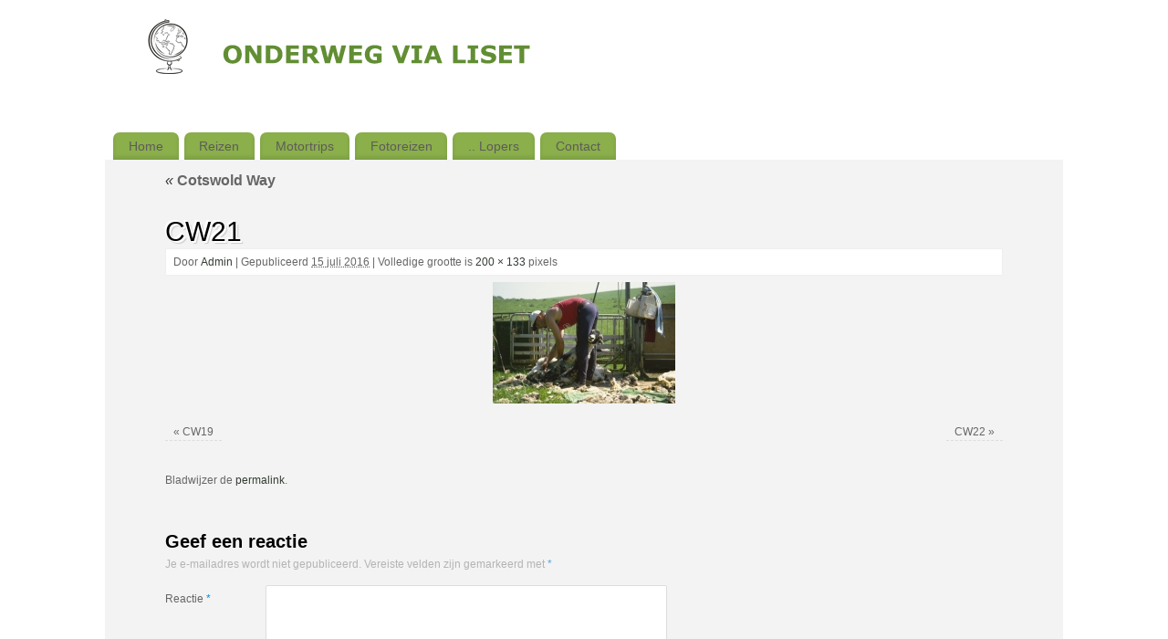

--- FILE ---
content_type: text/html; charset=UTF-8
request_url: https://onderwegvialiset.nl/damesafscheidingsbeweging-2/cotswold-way/cw21/
body_size: 17431
content:
<!DOCTYPE html>
<html lang="nl-NL">
<head>
<meta http-equiv="Content-Type" content="text/html; charset=UTF-8" />
<meta name="viewport" content="width=device-width, user-scalable=yes, initial-scale=1.0, minimum-scale=1.0, maximum-scale=3.0">
<link rel="profile" href="https://gmpg.org/xfn/11" />
<link rel="pingback" href="https://onderwegvialiset.nl/xmlrpc.php" />
<meta name='robots' content='index, follow, max-image-preview:large, max-snippet:-1, max-video-preview:-1' />

	<!-- This site is optimized with the Yoast SEO plugin v26.7 - https://yoast.com/wordpress/plugins/seo/ -->
	<title>CW21 -</title>
	<link rel="canonical" href="https://onderwegvialiset.nl/damesafscheidingsbeweging-2/cotswold-way/cw21/" />
	<meta property="og:locale" content="nl_NL" />
	<meta property="og:type" content="article" />
	<meta property="og:title" content="CW21 -" />
	<meta property="og:url" content="https://onderwegvialiset.nl/damesafscheidingsbeweging-2/cotswold-way/cw21/" />
	<meta property="og:image" content="https://onderwegvialiset.nl/damesafscheidingsbeweging-2/cotswold-way/cw21" />
	<meta property="og:image:width" content="200" />
	<meta property="og:image:height" content="133" />
	<meta property="og:image:type" content="image/jpeg" />
	<meta name="twitter:card" content="summary_large_image" />
	<script type="application/ld+json" class="yoast-schema-graph">{"@context":"https://schema.org","@graph":[{"@type":"WebPage","@id":"https://onderwegvialiset.nl/damesafscheidingsbeweging-2/cotswold-way/cw21/","url":"https://onderwegvialiset.nl/damesafscheidingsbeweging-2/cotswold-way/cw21/","name":"CW21 -","isPartOf":{"@id":"https://onderwegvialiset.nl/#website"},"primaryImageOfPage":{"@id":"https://onderwegvialiset.nl/damesafscheidingsbeweging-2/cotswold-way/cw21/#primaryimage"},"image":{"@id":"https://onderwegvialiset.nl/damesafscheidingsbeweging-2/cotswold-way/cw21/#primaryimage"},"thumbnailUrl":"https://onderwegvialiset.nl/wp-content/uploads/2016/05/CW21.jpg","datePublished":"2016-07-15T10:52:39+00:00","breadcrumb":{"@id":"https://onderwegvialiset.nl/damesafscheidingsbeweging-2/cotswold-way/cw21/#breadcrumb"},"inLanguage":"nl-NL","potentialAction":[{"@type":"ReadAction","target":["https://onderwegvialiset.nl/damesafscheidingsbeweging-2/cotswold-way/cw21/"]}]},{"@type":"ImageObject","inLanguage":"nl-NL","@id":"https://onderwegvialiset.nl/damesafscheidingsbeweging-2/cotswold-way/cw21/#primaryimage","url":"https://onderwegvialiset.nl/wp-content/uploads/2016/05/CW21.jpg","contentUrl":"https://onderwegvialiset.nl/wp-content/uploads/2016/05/CW21.jpg","width":200,"height":133},{"@type":"BreadcrumbList","@id":"https://onderwegvialiset.nl/damesafscheidingsbeweging-2/cotswold-way/cw21/#breadcrumb","itemListElement":[{"@type":"ListItem","position":1,"name":"Home","item":"https://onderwegvialiset.nl/"},{"@type":"ListItem","position":2,"name":"Damesafscheidingsbeweging","item":"https://onderwegvialiset.nl/damesafscheidingsbeweging-2/"},{"@type":"ListItem","position":3,"name":"Cotswold Way","item":"https://onderwegvialiset.nl/damesafscheidingsbeweging-2/cotswold-way/"},{"@type":"ListItem","position":4,"name":"CW21"}]},{"@type":"WebSite","@id":"https://onderwegvialiset.nl/#website","url":"https://onderwegvialiset.nl/","name":"","description":"","potentialAction":[{"@type":"SearchAction","target":{"@type":"EntryPoint","urlTemplate":"https://onderwegvialiset.nl/?s={search_term_string}"},"query-input":{"@type":"PropertyValueSpecification","valueRequired":true,"valueName":"search_term_string"}}],"inLanguage":"nl-NL"}]}</script>
	<!-- / Yoast SEO plugin. -->


<link rel="alternate" type="application/rss+xml" title=" &raquo; feed" href="https://onderwegvialiset.nl/feed/" />
<link rel="alternate" type="application/rss+xml" title=" &raquo; reacties feed" href="https://onderwegvialiset.nl/comments/feed/" />
<link rel="alternate" type="application/rss+xml" title=" &raquo; CW21 reacties feed" href="https://onderwegvialiset.nl/damesafscheidingsbeweging-2/cotswold-way/cw21/feed/" />
<link rel="alternate" title="oEmbed (JSON)" type="application/json+oembed" href="https://onderwegvialiset.nl/wp-json/oembed/1.0/embed?url=https%3A%2F%2Fonderwegvialiset.nl%2Fdamesafscheidingsbeweging-2%2Fcotswold-way%2Fcw21%2F" />
<link rel="alternate" title="oEmbed (XML)" type="text/xml+oembed" href="https://onderwegvialiset.nl/wp-json/oembed/1.0/embed?url=https%3A%2F%2Fonderwegvialiset.nl%2Fdamesafscheidingsbeweging-2%2Fcotswold-way%2Fcw21%2F&#038;format=xml" />
<style id='wp-img-auto-sizes-contain-inline-css' type='text/css'>
img:is([sizes=auto i],[sizes^="auto," i]){contain-intrinsic-size:3000px 1500px}
/*# sourceURL=wp-img-auto-sizes-contain-inline-css */
</style>
<style id='wp-emoji-styles-inline-css' type='text/css'>

	img.wp-smiley, img.emoji {
		display: inline !important;
		border: none !important;
		box-shadow: none !important;
		height: 1em !important;
		width: 1em !important;
		margin: 0 0.07em !important;
		vertical-align: -0.1em !important;
		background: none !important;
		padding: 0 !important;
	}
/*# sourceURL=wp-emoji-styles-inline-css */
</style>
<style id='classic-theme-styles-inline-css' type='text/css'>
/*! This file is auto-generated */
.wp-block-button__link{color:#fff;background-color:#32373c;border-radius:9999px;box-shadow:none;text-decoration:none;padding:calc(.667em + 2px) calc(1.333em + 2px);font-size:1.125em}.wp-block-file__button{background:#32373c;color:#fff;text-decoration:none}
/*# sourceURL=/wp-includes/css/classic-themes.min.css */
</style>
<link rel='stylesheet' id='mantra-style-css' href='https://usercontent.one/wp/onderwegvialiset.nl/wp-content/themes/child/style.css?ver=3.3.3&media=1713129878' type='text/css' media='all' />
<style id='mantra-style-inline-css' type='text/css'>
 #wrapper { max-width: 1050px; } #content { width: 100%; max-width:800px; max-width: calc( 100% - 250px ); } #primary, #secondary { width:250px; } #primary .widget-title, #secondary .widget-title { margin-right: -2em; text-align: left; } html { font-size:14px; } #main, #access ul li.current_page_item, #access ul li.current-menu-item, #access ul ul li, #nav-toggle { background-color:#f3f3f3} #access ul li { background-color:#8AAF4B} #primary { background-color:#f3f3f3} body, input, textarea {font-family:Verdana, Geneva, sans-serif ; } #content h1.entry-title a, #content h2.entry-title a, #content h1.entry-title, #content h2.entry-title, #front-text1 h2, #front-text2 h2 {font-family:Verdana, Geneva, sans-serif ; } .widget-area {font-family:Verdana, Geneva, sans-serif ; } .entry-content h1, .entry-content h2, .entry-content h3, .entry-content h4, .entry-content h5, .entry-content h6 {font-family:Verdana, Geneva, sans-serif ; } .entry-meta { background:#FFF;} article.post, article.page { padding-bottom:10px;border-bottom:3px solid #EEE } #respond .form-allowed-tags { display:none;} .nocomments, .nocomments2 {display:none;} #header-container > div { margin-top:20px; } #header-container > div { margin-left:40px; } body { background-color:#fffff !important; } #header { background-color:; } #footer { background-color:#f3f3f3; } #footer2 { background-color:#f3f3f3; } #site-title span a { color:#708D3D; } #site-description { color:#708D3D; } #content, .column-text, #front-text3, #front-text4 { color:#fffffff ;} .widget-area a:link, .widget-area a:visited, a:link, a:visited ,#searchform #s:hover, #container #s:hover, #access a:hover, #wp-calendar tbody td a, #site-info a, #site-copyright a, #access li:hover > a, #access ul ul:hover > a { color:#333b32; } a:hover, .entry-meta a:hover, .entry-utility a:hover, .widget-area a:hover { color:#333b32; } #content .entry-title a, #content .entry-title, #content h1, #content h2, #content h3, #content h4, #content h5, #content h6 { color:#fffffff; } #content .entry-title a:hover { color:#333b32; } .widget-title { background-color:#f3f3f3; } .widget-title { color:#708D3D; } #footer-widget-area .widget-title { color:#708D3D; } #footer-widget-area a { color:#fffffff; } #footer-widget-area a:hover { color:#333b32; } body .wp-caption { background-image:url(https://usercontent.one/wp/onderwegvialiset.nl/wp-content/themes/mantra/resources/images/pins/Pin2.png?media=1713129878); } .widget-area ul ul li { background-image: url(https://usercontent.one/wp/onderwegvialiset.nl/wp-content/themes/mantra/resources/images/bullets/bullet_dark.png?media=1713129878); background-position: left calc(2em / 2 - 4px); } .page h1.entry-title, .home .page h2.entry-title { display:none; } .entry-content p:not(:last-child), .entry-content ul, .entry-summary ul, .entry-content ol, .entry-summary ol { margin-bottom:1.5em;} .entry-meta .entry-time { display:none; } #branding { height:125px ;} 
/* Mantra Custom CSS */
/*# sourceURL=mantra-style-inline-css */
</style>
<link rel='stylesheet' id='mantra-mobile-css' href='https://usercontent.one/wp/onderwegvialiset.nl/wp-content/themes/mantra/resources/css/style-mobile.css?ver=3.3.3&media=1713129878' type='text/css' media='all' />
<script type="text/javascript" src="https://onderwegvialiset.nl/wp-includes/js/jquery/jquery.min.js?ver=3.7.1" id="jquery-core-js"></script>
<script type="text/javascript" src="https://onderwegvialiset.nl/wp-includes/js/jquery/jquery-migrate.min.js?ver=3.4.1" id="jquery-migrate-js"></script>
<script type="text/javascript" id="mantra-frontend-js-extra">
/* <![CDATA[ */
var mantra_options = {"responsive":"1","image_class":"imageNone","equalize_sidebars":"1"};
//# sourceURL=mantra-frontend-js-extra
/* ]]> */
</script>
<script type="text/javascript" src="https://usercontent.one/wp/onderwegvialiset.nl/wp-content/themes/mantra/resources/js/frontend.js?ver=3.3.3&media=1713129878" id="mantra-frontend-js"></script>
<link rel="https://api.w.org/" href="https://onderwegvialiset.nl/wp-json/" /><link rel="alternate" title="JSON" type="application/json" href="https://onderwegvialiset.nl/wp-json/wp/v2/media/3667" /><link rel="EditURI" type="application/rsd+xml" title="RSD" href="https://onderwegvialiset.nl/xmlrpc.php?rsd" />
<meta name="generator" content="WordPress 6.9" />
<link rel='shortlink' href='https://onderwegvialiset.nl/?p=3667' />
<style>[class*=" icon-oc-"],[class^=icon-oc-]{speak:none;font-style:normal;font-weight:400;font-variant:normal;text-transform:none;line-height:1;-webkit-font-smoothing:antialiased;-moz-osx-font-smoothing:grayscale}.icon-oc-one-com-white-32px-fill:before{content:"901"}.icon-oc-one-com:before{content:"900"}#one-com-icon,.toplevel_page_onecom-wp .wp-menu-image{speak:none;display:flex;align-items:center;justify-content:center;text-transform:none;line-height:1;-webkit-font-smoothing:antialiased;-moz-osx-font-smoothing:grayscale}.onecom-wp-admin-bar-item>a,.toplevel_page_onecom-wp>.wp-menu-name{font-size:16px;font-weight:400;line-height:1}.toplevel_page_onecom-wp>.wp-menu-name img{width:69px;height:9px;}.wp-submenu-wrap.wp-submenu>.wp-submenu-head>img{width:88px;height:auto}.onecom-wp-admin-bar-item>a img{height:7px!important}.onecom-wp-admin-bar-item>a img,.toplevel_page_onecom-wp>.wp-menu-name img{opacity:.8}.onecom-wp-admin-bar-item.hover>a img,.toplevel_page_onecom-wp.wp-has-current-submenu>.wp-menu-name img,li.opensub>a.toplevel_page_onecom-wp>.wp-menu-name img{opacity:1}#one-com-icon:before,.onecom-wp-admin-bar-item>a:before,.toplevel_page_onecom-wp>.wp-menu-image:before{content:'';position:static!important;background-color:rgba(240,245,250,.4);border-radius:102px;width:18px;height:18px;padding:0!important}.onecom-wp-admin-bar-item>a:before{width:14px;height:14px}.onecom-wp-admin-bar-item.hover>a:before,.toplevel_page_onecom-wp.opensub>a>.wp-menu-image:before,.toplevel_page_onecom-wp.wp-has-current-submenu>.wp-menu-image:before{background-color:#76b82a}.onecom-wp-admin-bar-item>a{display:inline-flex!important;align-items:center;justify-content:center}#one-com-logo-wrapper{font-size:4em}#one-com-icon{vertical-align:middle}.imagify-welcome{display:none !important;}</style><!--[if lte IE 8]> <style type="text/css" media="screen"> #access ul li, .edit-link a , #footer-widget-area .widget-title, .entry-meta,.entry-meta .comments-link, .short-button-light, .short-button-dark ,.short-button-color ,blockquote { position:relative; behavior: url(https://onderwegvialiset.nl/wp-content/themes/mantra/resources/js/PIE/PIE.php); } #access ul ul { -pie-box-shadow:0px 5px 5px #999; } #access ul li.current_page_item, #access ul li.current-menu-item , #access ul li ,#access ul ul ,#access ul ul li, .commentlist li.comment ,.commentlist .avatar, .nivo-caption, .theme-default .nivoSlider { behavior: url(https://onderwegvialiset.nl/wp-content/themes/mantra/resources/js/PIE/PIE.php); } </style> <![endif]--><style type="text/css" id="custom-background-css">
body.custom-background { background-color: #ffffff; }
</style>
	<!--[if lt IE 9]>
	<script>
	document.createElement('header');
	document.createElement('nav');
	document.createElement('section');
	document.createElement('article');
	document.createElement('aside');
	document.createElement('footer');
	document.createElement('hgroup');
	</script>
	<![endif]--> <style id='global-styles-inline-css' type='text/css'>
:root{--wp--preset--aspect-ratio--square: 1;--wp--preset--aspect-ratio--4-3: 4/3;--wp--preset--aspect-ratio--3-4: 3/4;--wp--preset--aspect-ratio--3-2: 3/2;--wp--preset--aspect-ratio--2-3: 2/3;--wp--preset--aspect-ratio--16-9: 16/9;--wp--preset--aspect-ratio--9-16: 9/16;--wp--preset--color--black: #000000;--wp--preset--color--cyan-bluish-gray: #abb8c3;--wp--preset--color--white: #ffffff;--wp--preset--color--pale-pink: #f78da7;--wp--preset--color--vivid-red: #cf2e2e;--wp--preset--color--luminous-vivid-orange: #ff6900;--wp--preset--color--luminous-vivid-amber: #fcb900;--wp--preset--color--light-green-cyan: #7bdcb5;--wp--preset--color--vivid-green-cyan: #00d084;--wp--preset--color--pale-cyan-blue: #8ed1fc;--wp--preset--color--vivid-cyan-blue: #0693e3;--wp--preset--color--vivid-purple: #9b51e0;--wp--preset--gradient--vivid-cyan-blue-to-vivid-purple: linear-gradient(135deg,rgb(6,147,227) 0%,rgb(155,81,224) 100%);--wp--preset--gradient--light-green-cyan-to-vivid-green-cyan: linear-gradient(135deg,rgb(122,220,180) 0%,rgb(0,208,130) 100%);--wp--preset--gradient--luminous-vivid-amber-to-luminous-vivid-orange: linear-gradient(135deg,rgb(252,185,0) 0%,rgb(255,105,0) 100%);--wp--preset--gradient--luminous-vivid-orange-to-vivid-red: linear-gradient(135deg,rgb(255,105,0) 0%,rgb(207,46,46) 100%);--wp--preset--gradient--very-light-gray-to-cyan-bluish-gray: linear-gradient(135deg,rgb(238,238,238) 0%,rgb(169,184,195) 100%);--wp--preset--gradient--cool-to-warm-spectrum: linear-gradient(135deg,rgb(74,234,220) 0%,rgb(151,120,209) 20%,rgb(207,42,186) 40%,rgb(238,44,130) 60%,rgb(251,105,98) 80%,rgb(254,248,76) 100%);--wp--preset--gradient--blush-light-purple: linear-gradient(135deg,rgb(255,206,236) 0%,rgb(152,150,240) 100%);--wp--preset--gradient--blush-bordeaux: linear-gradient(135deg,rgb(254,205,165) 0%,rgb(254,45,45) 50%,rgb(107,0,62) 100%);--wp--preset--gradient--luminous-dusk: linear-gradient(135deg,rgb(255,203,112) 0%,rgb(199,81,192) 50%,rgb(65,88,208) 100%);--wp--preset--gradient--pale-ocean: linear-gradient(135deg,rgb(255,245,203) 0%,rgb(182,227,212) 50%,rgb(51,167,181) 100%);--wp--preset--gradient--electric-grass: linear-gradient(135deg,rgb(202,248,128) 0%,rgb(113,206,126) 100%);--wp--preset--gradient--midnight: linear-gradient(135deg,rgb(2,3,129) 0%,rgb(40,116,252) 100%);--wp--preset--font-size--small: 13px;--wp--preset--font-size--medium: 20px;--wp--preset--font-size--large: 36px;--wp--preset--font-size--x-large: 42px;--wp--preset--spacing--20: 0.44rem;--wp--preset--spacing--30: 0.67rem;--wp--preset--spacing--40: 1rem;--wp--preset--spacing--50: 1.5rem;--wp--preset--spacing--60: 2.25rem;--wp--preset--spacing--70: 3.38rem;--wp--preset--spacing--80: 5.06rem;--wp--preset--shadow--natural: 6px 6px 9px rgba(0, 0, 0, 0.2);--wp--preset--shadow--deep: 12px 12px 50px rgba(0, 0, 0, 0.4);--wp--preset--shadow--sharp: 6px 6px 0px rgba(0, 0, 0, 0.2);--wp--preset--shadow--outlined: 6px 6px 0px -3px rgb(255, 255, 255), 6px 6px rgb(0, 0, 0);--wp--preset--shadow--crisp: 6px 6px 0px rgb(0, 0, 0);}:where(.is-layout-flex){gap: 0.5em;}:where(.is-layout-grid){gap: 0.5em;}body .is-layout-flex{display: flex;}.is-layout-flex{flex-wrap: wrap;align-items: center;}.is-layout-flex > :is(*, div){margin: 0;}body .is-layout-grid{display: grid;}.is-layout-grid > :is(*, div){margin: 0;}:where(.wp-block-columns.is-layout-flex){gap: 2em;}:where(.wp-block-columns.is-layout-grid){gap: 2em;}:where(.wp-block-post-template.is-layout-flex){gap: 1.25em;}:where(.wp-block-post-template.is-layout-grid){gap: 1.25em;}.has-black-color{color: var(--wp--preset--color--black) !important;}.has-cyan-bluish-gray-color{color: var(--wp--preset--color--cyan-bluish-gray) !important;}.has-white-color{color: var(--wp--preset--color--white) !important;}.has-pale-pink-color{color: var(--wp--preset--color--pale-pink) !important;}.has-vivid-red-color{color: var(--wp--preset--color--vivid-red) !important;}.has-luminous-vivid-orange-color{color: var(--wp--preset--color--luminous-vivid-orange) !important;}.has-luminous-vivid-amber-color{color: var(--wp--preset--color--luminous-vivid-amber) !important;}.has-light-green-cyan-color{color: var(--wp--preset--color--light-green-cyan) !important;}.has-vivid-green-cyan-color{color: var(--wp--preset--color--vivid-green-cyan) !important;}.has-pale-cyan-blue-color{color: var(--wp--preset--color--pale-cyan-blue) !important;}.has-vivid-cyan-blue-color{color: var(--wp--preset--color--vivid-cyan-blue) !important;}.has-vivid-purple-color{color: var(--wp--preset--color--vivid-purple) !important;}.has-black-background-color{background-color: var(--wp--preset--color--black) !important;}.has-cyan-bluish-gray-background-color{background-color: var(--wp--preset--color--cyan-bluish-gray) !important;}.has-white-background-color{background-color: var(--wp--preset--color--white) !important;}.has-pale-pink-background-color{background-color: var(--wp--preset--color--pale-pink) !important;}.has-vivid-red-background-color{background-color: var(--wp--preset--color--vivid-red) !important;}.has-luminous-vivid-orange-background-color{background-color: var(--wp--preset--color--luminous-vivid-orange) !important;}.has-luminous-vivid-amber-background-color{background-color: var(--wp--preset--color--luminous-vivid-amber) !important;}.has-light-green-cyan-background-color{background-color: var(--wp--preset--color--light-green-cyan) !important;}.has-vivid-green-cyan-background-color{background-color: var(--wp--preset--color--vivid-green-cyan) !important;}.has-pale-cyan-blue-background-color{background-color: var(--wp--preset--color--pale-cyan-blue) !important;}.has-vivid-cyan-blue-background-color{background-color: var(--wp--preset--color--vivid-cyan-blue) !important;}.has-vivid-purple-background-color{background-color: var(--wp--preset--color--vivid-purple) !important;}.has-black-border-color{border-color: var(--wp--preset--color--black) !important;}.has-cyan-bluish-gray-border-color{border-color: var(--wp--preset--color--cyan-bluish-gray) !important;}.has-white-border-color{border-color: var(--wp--preset--color--white) !important;}.has-pale-pink-border-color{border-color: var(--wp--preset--color--pale-pink) !important;}.has-vivid-red-border-color{border-color: var(--wp--preset--color--vivid-red) !important;}.has-luminous-vivid-orange-border-color{border-color: var(--wp--preset--color--luminous-vivid-orange) !important;}.has-luminous-vivid-amber-border-color{border-color: var(--wp--preset--color--luminous-vivid-amber) !important;}.has-light-green-cyan-border-color{border-color: var(--wp--preset--color--light-green-cyan) !important;}.has-vivid-green-cyan-border-color{border-color: var(--wp--preset--color--vivid-green-cyan) !important;}.has-pale-cyan-blue-border-color{border-color: var(--wp--preset--color--pale-cyan-blue) !important;}.has-vivid-cyan-blue-border-color{border-color: var(--wp--preset--color--vivid-cyan-blue) !important;}.has-vivid-purple-border-color{border-color: var(--wp--preset--color--vivid-purple) !important;}.has-vivid-cyan-blue-to-vivid-purple-gradient-background{background: var(--wp--preset--gradient--vivid-cyan-blue-to-vivid-purple) !important;}.has-light-green-cyan-to-vivid-green-cyan-gradient-background{background: var(--wp--preset--gradient--light-green-cyan-to-vivid-green-cyan) !important;}.has-luminous-vivid-amber-to-luminous-vivid-orange-gradient-background{background: var(--wp--preset--gradient--luminous-vivid-amber-to-luminous-vivid-orange) !important;}.has-luminous-vivid-orange-to-vivid-red-gradient-background{background: var(--wp--preset--gradient--luminous-vivid-orange-to-vivid-red) !important;}.has-very-light-gray-to-cyan-bluish-gray-gradient-background{background: var(--wp--preset--gradient--very-light-gray-to-cyan-bluish-gray) !important;}.has-cool-to-warm-spectrum-gradient-background{background: var(--wp--preset--gradient--cool-to-warm-spectrum) !important;}.has-blush-light-purple-gradient-background{background: var(--wp--preset--gradient--blush-light-purple) !important;}.has-blush-bordeaux-gradient-background{background: var(--wp--preset--gradient--blush-bordeaux) !important;}.has-luminous-dusk-gradient-background{background: var(--wp--preset--gradient--luminous-dusk) !important;}.has-pale-ocean-gradient-background{background: var(--wp--preset--gradient--pale-ocean) !important;}.has-electric-grass-gradient-background{background: var(--wp--preset--gradient--electric-grass) !important;}.has-midnight-gradient-background{background: var(--wp--preset--gradient--midnight) !important;}.has-small-font-size{font-size: var(--wp--preset--font-size--small) !important;}.has-medium-font-size{font-size: var(--wp--preset--font-size--medium) !important;}.has-large-font-size{font-size: var(--wp--preset--font-size--large) !important;}.has-x-large-font-size{font-size: var(--wp--preset--font-size--x-large) !important;}
/*# sourceURL=global-styles-inline-css */
</style>
</head>
<body data-rsssl=1 class="attachment wp-singular attachment-template-default attachmentid-3667 attachment-jpeg custom-background wp-theme-mantra wp-child-theme-child mantra-image-none mantra-caption-light mantra-hratio-1 mantra-sidebar-right mantra-menu-left">
	    <div id="toTop"><i class="crycon-back2top"></i> </div>
		
<div id="wrapper" class="hfeed">


<header id="header">

		<div id="masthead">

			<div id="branding" role="banner" >

				<img id="bg_image" alt="" title="" src="https://usercontent.one/wp/onderwegvialiset.nl/wp-content/uploads/2016/05/onderweg-logo.jpg?media=1713129878" />
	<div id="header-container">

				<div>
				<div id="site-title">
					<span> <a href="https://onderwegvialiset.nl/" title="" rel="home"></a> </span>
				</div>
				<div id="site-description" ></div>
			</div> 	</div> <!-- #header-container -->
					<div style="clear:both;"></div>

			</div><!-- #branding -->

            <a id="nav-toggle"><span>&nbsp; Menu</span></a>
			<nav id="access" class="jssafe" role="navigation">

					<div class="skip-link screen-reader-text"><a href="#content" title="Ga naar de inhoud">Ga naar de inhoud</a></div>
	<div class="menu"><ul id="prime_nav" class="menu"><li id="menu-item-41" class="menu-item menu-item-type-post_type menu-item-object-page menu-item-home menu-item-41"><a href="https://onderwegvialiset.nl/">Home</a></li>
<li id="menu-item-7340" class="menu-item menu-item-type-post_type menu-item-object-page menu-item-has-children menu-item-7340"><a href="https://onderwegvialiset.nl/reizen1-2/">Reizen</a>
<ul class="sub-menu">
	<li id="menu-item-77" class="menu-item menu-item-type-post_type menu-item-object-page menu-item-has-children menu-item-77"><a href="https://onderwegvialiset.nl/scandinavie-ijsland/">Scandinavië &#038; IJsland</a>
	<ul class="sub-menu">
		<li id="menu-item-117" class="menu-item menu-item-type-post_type menu-item-object-page menu-item-117"><a href="https://onderwegvialiset.nl/scandinavie-ijsland/ijsland/">IJsland 2013</a></li>
		<li id="menu-item-115" class="menu-item menu-item-type-post_type menu-item-object-page menu-item-115"><a href="https://onderwegvialiset.nl/scandinavie-ijsland/kopenhagen/">Kopenhagen 2010</a></li>
		<li id="menu-item-116" class="menu-item menu-item-type-post_type menu-item-object-page menu-item-116"><a href="https://onderwegvialiset.nl/scandinavie-ijsland/zweeds-lapland-noorwegen/">Zweeds Lapland &#038; Noorwegen 2004</a></li>
		<li id="menu-item-1452" class="menu-item menu-item-type-post_type menu-item-object-page menu-item-1452"><a href="https://onderwegvialiset.nl/scandinavie-ijsland/noorwegen/">Noorwegen 1997</a></li>
	</ul>
</li>
	<li id="menu-item-111" class="menu-item menu-item-type-post_type menu-item-object-page menu-item-has-children menu-item-111"><a href="https://onderwegvialiset.nl/britse-eilanden/">Britse eilanden</a>
	<ul class="sub-menu">
		<li id="menu-item-11430" class="menu-item menu-item-type-post_type menu-item-object-page menu-item-11430"><a href="https://onderwegvialiset.nl/britse-eilanden/tuinenreis-kent/">Tuinenreis Kent 2023</a></li>
		<li id="menu-item-11166" class="menu-item menu-item-type-post_type menu-item-object-page menu-item-11166"><a href="https://onderwegvialiset.nl/britse-kanaaleilanden/">Britse Kanaaleilanden 2022</a></li>
		<li id="menu-item-10219" class="menu-item menu-item-type-post_type menu-item-object-page menu-item-10219"><a href="https://onderwegvialiset.nl/britse-eilanden/cornwall-2/">Devon-Cornwall 2019</a></li>
		<li id="menu-item-5368" class="menu-item menu-item-type-post_type menu-item-object-page menu-item-5368"><a href="https://onderwegvialiset.nl/britse-eilanden/wales/">Wales 2016</a></li>
		<li id="menu-item-114" class="menu-item menu-item-type-post_type menu-item-object-page menu-item-114"><a href="https://onderwegvialiset.nl/britse-eilanden/londen/">Londen 2013</a></li>
		<li id="menu-item-112" class="menu-item menu-item-type-post_type menu-item-object-page menu-item-112"><a href="https://onderwegvialiset.nl/britse-eilanden/nw-ierland/">NW Ierland 2011</a></li>
		<li id="menu-item-108" class="menu-item menu-item-type-post_type menu-item-object-page menu-item-108"><a href="https://onderwegvialiset.nl/britse-eilanden/schotland/">Schotland 2010</a></li>
		<li id="menu-item-109" class="menu-item menu-item-type-post_type menu-item-object-page menu-item-109"><a href="https://onderwegvialiset.nl/britse-eilanden/zw-engeland/">ZW Engeland 2008</a></li>
		<li id="menu-item-110" class="menu-item menu-item-type-post_type menu-item-object-page menu-item-110"><a href="https://onderwegvialiset.nl/britse-eilanden/schotland-2/">Schotland 2007</a></li>
		<li id="menu-item-107" class="menu-item menu-item-type-post_type menu-item-object-page menu-item-107"><a href="https://onderwegvialiset.nl/britse-eilanden/lakes-dales-moors/">Lakes, Dales &#038; Moors 1998</a></li>
		<li id="menu-item-113" class="menu-item menu-item-type-post_type menu-item-object-page menu-item-113"><a href="https://onderwegvialiset.nl/britse-eilanden/kerry-way-ierland/">Kerry Way Ierland 1995</a></li>
	</ul>
</li>
	<li id="menu-item-155" class="menu-item menu-item-type-post_type menu-item-object-page menu-item-has-children menu-item-155"><a href="https://onderwegvialiset.nl/benelux/">Benelux</a>
	<ul class="sub-menu">
		<li id="menu-item-10768" class="menu-item menu-item-type-post_type menu-item-object-page menu-item-10768"><a href="https://onderwegvialiset.nl/benelux/leuven-gent-brugge/">Leuven, Gent &#038; Brugge 2019 &#038; 2021</a></li>
		<li id="menu-item-10626" class="menu-item menu-item-type-post_type menu-item-object-page menu-item-10626"><a href="https://onderwegvialiset.nl/benelux/kotten/">Kotten 2021</a></li>
		<li id="menu-item-10557" class="menu-item menu-item-type-post_type menu-item-object-page menu-item-10557"><a href="https://onderwegvialiset.nl/benelux/mechelen/">Mechelen 2020</a></li>
		<li id="menu-item-156" class="menu-item menu-item-type-post_type menu-item-object-page menu-item-156"><a href="https://onderwegvialiset.nl/benelux/voerstreek/">Voerstreek 2011</a></li>
	</ul>
</li>
	<li id="menu-item-76" class="menu-item menu-item-type-post_type menu-item-object-page menu-item-has-children menu-item-76"><a href="https://onderwegvialiset.nl/midden-europa/">Midden-Europa</a>
	<ul class="sub-menu">
		<li id="menu-item-17544" class="menu-item menu-item-type-post_type menu-item-object-page menu-item-17544"><a href="https://onderwegvialiset.nl/midden-europa/saksische-schweiz-2025/">Saksische Schweiz 2025</a></li>
		<li id="menu-item-16925" class="menu-item menu-item-type-post_type menu-item-object-page menu-item-16925"><a href="https://onderwegvialiset.nl/midden-europa/praag-2024/">Praag 2024</a></li>
		<li id="menu-item-16932" class="menu-item menu-item-type-post_type menu-item-object-page menu-item-16932"><a href="https://onderwegvialiset.nl/midden-europa/sauerland-2024/">Sauerland 2024</a></li>
		<li id="menu-item-10689" class="menu-item menu-item-type-post_type menu-item-object-page menu-item-10689"><a href="https://onderwegvialiset.nl/midden-europa/zwarte-woud-2021/">Zwarte Woud 2021</a></li>
		<li id="menu-item-154" class="menu-item menu-item-type-post_type menu-item-object-page menu-item-154"><a href="https://onderwegvialiset.nl/midden-europa/vakantie-duitsland/">ZO Duitsland 2013</a></li>
		<li id="menu-item-153" class="menu-item menu-item-type-post_type menu-item-object-page menu-item-153"><a href="https://onderwegvialiset.nl/midden-europa/zwarte-woud/">Zwarte Woud 2012</a></li>
		<li id="menu-item-150" class="menu-item menu-item-type-post_type menu-item-object-page menu-item-150"><a href="https://onderwegvialiset.nl/midden-europa/wenen-2/">Wenen 2006</a></li>
		<li id="menu-item-151" class="menu-item menu-item-type-post_type menu-item-object-page menu-item-151"><a href="https://onderwegvialiset.nl/midden-europa/moezel/">Moezel 2005</a></li>
		<li id="menu-item-152" class="menu-item menu-item-type-post_type menu-item-object-page menu-item-152"><a href="https://onderwegvialiset.nl/midden-europa/wenen/">Wenen 2001</a></li>
	</ul>
</li>
	<li id="menu-item-177" class="menu-item menu-item-type-post_type menu-item-object-page menu-item-has-children menu-item-177"><a href="https://onderwegvialiset.nl/frankrijk/">Frankrijk</a>
	<ul class="sub-menu">
		<li id="menu-item-16574" class="menu-item menu-item-type-post_type menu-item-object-page menu-item-16574"><a href="https://onderwegvialiset.nl/frankrijk/vercors-2024/">Vercors 2024</a></li>
		<li id="menu-item-11501" class="menu-item menu-item-type-post_type menu-item-object-page menu-item-11501"><a href="https://onderwegvialiset.nl/frankrijk/drome-cevennen-ardeche/">Drôme, Cevennen &#038; Ardèche 2023</a></li>
		<li id="menu-item-11171" class="menu-item menu-item-type-post_type menu-item-object-page menu-item-11171"><a href="https://onderwegvialiset.nl/rouen-foret-de-fontainebleau-2022/">Rouen &#038; forêt de Fontainebleau 2022</a></li>
		<li id="menu-item-10690" class="menu-item menu-item-type-post_type menu-item-object-page menu-item-10690"><a href="https://onderwegvialiset.nl/frankrijk/vogezen/">Vogezen 2021</a></li>
		<li id="menu-item-9819" class="menu-item menu-item-type-post_type menu-item-object-page menu-item-9819"><a href="https://onderwegvialiset.nl/frankrijk/morvan/">Morvan 2017</a></li>
		<li id="menu-item-176" class="menu-item menu-item-type-post_type menu-item-object-page menu-item-176"><a href="https://onderwegvialiset.nl/frankrijk/normandie/">Normandië 2014</a></li>
		<li id="menu-item-175" class="menu-item menu-item-type-post_type menu-item-object-page menu-item-175"><a href="https://onderwegvialiset.nl/frankrijk/dordogne/">Dordogne 2010</a></li>
		<li id="menu-item-174" class="menu-item menu-item-type-post_type menu-item-object-page menu-item-174"><a href="https://onderwegvialiset.nl/frankrijk/provence/">Provence 2005</a></li>
	</ul>
</li>
	<li id="menu-item-159" class="menu-item menu-item-type-post_type menu-item-object-page menu-item-has-children menu-item-159"><a href="https://onderwegvialiset.nl/italie/">Italië</a>
	<ul class="sub-menu">
		<li id="menu-item-16387" class="menu-item menu-item-type-post_type menu-item-object-page menu-item-16387"><a href="https://onderwegvialiset.nl/italie/piemonte-2024/">Piemonte 2024</a></li>
		<li id="menu-item-10193" class="menu-item menu-item-type-post_type menu-item-object-page menu-item-10193"><a href="https://onderwegvialiset.nl/italie/le-marche-2/">Le Marche 2019</a></li>
		<li id="menu-item-147" class="menu-item menu-item-type-post_type menu-item-object-page menu-item-147"><a href="https://onderwegvialiset.nl/italie/gardameer/">Gardameer 2009</a></li>
		<li id="menu-item-146" class="menu-item menu-item-type-post_type menu-item-object-page menu-item-146"><a href="https://onderwegvialiset.nl/italie/rome/">Rome 2008</a></li>
		<li id="menu-item-145" class="menu-item menu-item-type-post_type menu-item-object-page menu-item-145"><a href="https://onderwegvialiset.nl/italie/umbrie-toscane/">Umbrië &#038; Toscane 2007</a></li>
		<li id="menu-item-148" class="menu-item menu-item-type-post_type menu-item-object-page menu-item-148"><a href="https://onderwegvialiset.nl/italie/noord-italie/">Noord-Italië 2001</a></li>
		<li id="menu-item-149" class="menu-item menu-item-type-post_type menu-item-object-page menu-item-149"><a href="https://onderwegvialiset.nl/italie/toscane/">Toscane 1994</a></li>
	</ul>
</li>
	<li id="menu-item-75" class="menu-item menu-item-type-post_type menu-item-object-page menu-item-has-children menu-item-75"><a href="https://onderwegvialiset.nl/zuid-europa/">Spanje &#038; Portugal</a>
	<ul class="sub-menu">
		<li id="menu-item-17116" class="menu-item menu-item-type-post_type menu-item-object-page menu-item-17116"><a href="https://onderwegvialiset.nl/zuid-europa/midden-spanje-2025/">Midden Spanje 2025</a></li>
		<li id="menu-item-11370" class="menu-item menu-item-type-post_type menu-item-object-page menu-item-11370"><a href="https://onderwegvialiset.nl/zuid-europa/madeira-2023/">Madeira 2023</a></li>
		<li id="menu-item-10847" class="menu-item menu-item-type-post_type menu-item-object-page menu-item-10847"><a href="https://onderwegvialiset.nl/zuid-europa/valencia-2022/">Valencia 2022</a></li>
		<li id="menu-item-9760" class="menu-item menu-item-type-post_type menu-item-object-page menu-item-9760"><a href="https://onderwegvialiset.nl/zuid-europa/andalusie-2-2/">Andalusië 2017</a></li>
		<li id="menu-item-5354" class="menu-item menu-item-type-post_type menu-item-object-page menu-item-5354"><a href="https://onderwegvialiset.nl/zuid-europa/bilbao-san-sebastian-2/">Bilbao &#038; San Sebastian 2016</a></li>
		<li id="menu-item-180" class="menu-item menu-item-type-post_type menu-item-object-page menu-item-180"><a href="https://onderwegvialiset.nl/zuid-europa/navarra-spanje/">Navarra, Spanje 2010</a></li>
		<li id="menu-item-179" class="menu-item menu-item-type-post_type menu-item-object-page menu-item-179"><a href="https://onderwegvialiset.nl/zuid-europa/noord-portugal/">Noord Portugal 2000</a></li>
	</ul>
</li>
	<li id="menu-item-6787" class="menu-item menu-item-type-post_type menu-item-object-page menu-item-has-children menu-item-6787"><a href="https://onderwegvialiset.nl/griekenland/">Griekenland</a>
	<ul class="sub-menu">
		<li id="menu-item-15306" class="menu-item menu-item-type-post_type menu-item-object-page menu-item-15306"><a href="https://onderwegvialiset.nl/griekenland/kreta-2024/">Kreta 2024</a></li>
		<li id="menu-item-178" class="menu-item menu-item-type-post_type menu-item-object-page menu-item-178"><a href="https://onderwegvialiset.nl/griekenland/vaste-land-griekenland/">Vaste land Griekenland 2003</a></li>
	</ul>
</li>
	<li id="menu-item-74" class="menu-item menu-item-type-post_type menu-item-object-page menu-item-has-children menu-item-74"><a href="https://onderwegvialiset.nl/azie/">Azië</a>
	<ul class="sub-menu">
		<li id="menu-item-9917" class="menu-item menu-item-type-post_type menu-item-object-page menu-item-9917"><a href="https://onderwegvialiset.nl/azie/china/">China 2018</a></li>
		<li id="menu-item-71" class="menu-item menu-item-type-post_type menu-item-object-page menu-item-71"><a href="https://onderwegvialiset.nl/azie/india/">India 2012</a></li>
		<li id="menu-item-70" class="menu-item menu-item-type-post_type menu-item-object-page menu-item-70"><a href="https://onderwegvialiset.nl/azie/japan/">Japan 2009</a></li>
		<li id="menu-item-69" class="menu-item menu-item-type-post_type menu-item-object-page menu-item-69"><a href="https://onderwegvialiset.nl/azie/nepal/">Nepal 1999</a></li>
		<li id="menu-item-68" class="menu-item menu-item-type-post_type menu-item-object-page menu-item-68"><a href="https://onderwegvialiset.nl/azie/java-bali/">Java &#038; Bali 1996</a></li>
		<li id="menu-item-11251" class="menu-item menu-item-type-post_type menu-item-object-page menu-item-11251"><a href="https://onderwegvialiset.nl/azie/thailand-1992/">Thailand 1992</a></li>
		<li id="menu-item-11294" class="menu-item menu-item-type-post_type menu-item-object-page menu-item-11294"><a href="https://onderwegvialiset.nl/azie/nepal-1991/">Nepal 1991</a></li>
	</ul>
</li>
	<li id="menu-item-73" class="menu-item menu-item-type-post_type menu-item-object-page menu-item-has-children menu-item-73"><a href="https://onderwegvialiset.nl/afrika/">Afrika</a>
	<ul class="sub-menu">
		<li id="menu-item-17543" class="menu-item menu-item-type-post_type menu-item-object-page menu-item-17543"><a href="https://onderwegvialiset.nl/afrika/marokko-2025/">Marokko 2025</a></li>
		<li id="menu-item-120" class="menu-item menu-item-type-post_type menu-item-object-page menu-item-120"><a href="https://onderwegvialiset.nl/afrika/namibie/">Namibië 2015</a></li>
		<li id="menu-item-119" class="menu-item menu-item-type-post_type menu-item-object-page menu-item-119"><a href="https://onderwegvialiset.nl/afrika/zuid-afrika/">Zuid-Afrika 2002</a></li>
	</ul>
</li>
	<li id="menu-item-72" class="menu-item menu-item-type-post_type menu-item-object-page menu-item-has-children menu-item-72"><a href="https://onderwegvialiset.nl/oceanie/">Oceanië</a>
	<ul class="sub-menu">
		<li id="menu-item-118" class="menu-item menu-item-type-post_type menu-item-object-page menu-item-118"><a href="https://onderwegvialiset.nl/oceanie/nieuw-zeeland/">Nieuw Zeeland 2006</a></li>
	</ul>
</li>
</ul>
</li>
<li id="menu-item-37" class="menu-item menu-item-type-post_type menu-item-object-page menu-item-has-children menu-item-37"><a href="https://onderwegvialiset.nl/motortrips/">Motortrips</a>
<ul class="sub-menu">
	<li id="menu-item-211" class="menu-item menu-item-type-post_type menu-item-object-page menu-item-has-children menu-item-211"><a href="https://onderwegvialiset.nl/mmm/">Maffe Motor Muizen</a>
	<ul class="sub-menu">
		<li id="menu-item-11060" class="menu-item menu-item-type-custom menu-item-object-custom menu-item-has-children menu-item-11060"><a href="#">Nederland</a>
		<ul class="sub-menu">
			<li id="menu-item-522" class="menu-item menu-item-type-post_type menu-item-object-page menu-item-522"><a href="https://onderwegvialiset.nl/mmm/polder-en-veluwe-2012/">Polder en Veluwe 2012</a></li>
			<li id="menu-item-527" class="menu-item menu-item-type-post_type menu-item-object-page menu-item-527"><a href="https://onderwegvialiset.nl/mmm/rondje-nederland-2005/">Rondje Nederland 2005</a></li>
		</ul>
</li>
		<li id="menu-item-11061" class="menu-item menu-item-type-custom menu-item-object-custom menu-item-has-children menu-item-11061"><a href="#">Duitsland</a>
		<ul class="sub-menu">
			<li id="menu-item-17148" class="menu-item menu-item-type-post_type menu-item-object-page menu-item-17148"><a href="https://onderwegvialiset.nl/mmm/mmm-eifel-2025/">Eifel 2025</a></li>
			<li id="menu-item-3979" class="menu-item menu-item-type-post_type menu-item-object-page menu-item-3979"><a href="https://onderwegvialiset.nl/mmm/zwarte-woud-2016/">Zwarte Woud 2016</a></li>
			<li id="menu-item-519" class="menu-item menu-item-type-post_type menu-item-object-page menu-item-519"><a href="https://onderwegvialiset.nl/mmm/duitsland-2015/">Moezel &#038; Eifel 2015</a></li>
			<li id="menu-item-521" class="menu-item menu-item-type-post_type menu-item-object-page menu-item-521"><a href="https://onderwegvialiset.nl/mmm/sauerland-2013/">Sauerland 2013</a></li>
			<li id="menu-item-529" class="menu-item menu-item-type-post_type menu-item-object-page menu-item-529"><a href="https://onderwegvialiset.nl/mmm/prum/">Prum 2003</a></li>
			<li id="menu-item-531" class="menu-item menu-item-type-post_type menu-item-object-page menu-item-531"><a href="https://onderwegvialiset.nl/mmm/bad-karlshafen/">Bad Karlshafen 2001</a></li>
			<li id="menu-item-532" class="menu-item menu-item-type-post_type menu-item-object-page menu-item-532"><a href="https://onderwegvialiset.nl/mmm/korperich/">Korperich 2000</a></li>
			<li id="menu-item-533" class="menu-item menu-item-type-post_type menu-item-object-page menu-item-533"><a href="https://onderwegvialiset.nl/mmm/zwarte-woud-1999/">Zwarte Woud 1999</a></li>
			<li id="menu-item-534" class="menu-item menu-item-type-post_type menu-item-object-page menu-item-534"><a href="https://onderwegvialiset.nl/mmm/altenahr-1997/">Altenahr  1997</a></li>
		</ul>
</li>
		<li id="menu-item-11064" class="menu-item menu-item-type-custom menu-item-object-custom menu-item-has-children menu-item-11064"><a href="#">België &#038; Luxemburg</a>
		<ul class="sub-menu">
			<li id="menu-item-523" class="menu-item menu-item-type-post_type menu-item-object-page menu-item-523"><a href="https://onderwegvialiset.nl/mmm/ardennen-2011/">Ardennen  2011</a></li>
			<li id="menu-item-525" class="menu-item menu-item-type-post_type menu-item-object-page menu-item-525"><a href="https://onderwegvialiset.nl/mmm/reuler-2008/">Reuler 2008</a></li>
			<li id="menu-item-526" class="menu-item menu-item-type-post_type menu-item-object-page menu-item-526"><a href="https://onderwegvialiset.nl/mmm/nieuwpoort-sy-2006/">Nieuwpoort 2006</a></li>
			<li id="menu-item-528" class="menu-item menu-item-type-post_type menu-item-object-page menu-item-528"><a href="https://onderwegvialiset.nl/mmm/namen-dirbach-en-altenahr-2004/">Namen &#038; Altenahr 2004</a></li>
			<li id="menu-item-530" class="menu-item menu-item-type-post_type menu-item-object-page menu-item-530"><a href="https://onderwegvialiset.nl/mmm/st-hubert/">St. Hubert 2002</a></li>
			<li id="menu-item-535" class="menu-item menu-item-type-post_type menu-item-object-page menu-item-535"><a href="https://onderwegvialiset.nl/mmm/dirbach-1998/">Dirbach 1998</a></li>
		</ul>
</li>
		<li id="menu-item-11066" class="menu-item menu-item-type-custom menu-item-object-custom menu-item-has-children menu-item-11066"><a href="#">Britse eilanden</a>
		<ul class="sub-menu">
			<li id="menu-item-520" class="menu-item menu-item-type-post_type menu-item-object-page menu-item-520"><a href="https://onderwegvialiset.nl/mmm/engeland-2014/">Engeland 2014</a></li>
		</ul>
</li>
		<li id="menu-item-11063" class="menu-item menu-item-type-custom menu-item-object-custom menu-item-has-children menu-item-11063"><a href="#">Frankrijk</a>
		<ul class="sub-menu">
			<li id="menu-item-524" class="menu-item menu-item-type-post_type menu-item-object-page menu-item-524"><a href="https://onderwegvialiset.nl/mmm/remich-girmont-val-dajol-en-rabais-virton-2009/">Vogezen 2009</a></li>
		</ul>
</li>
		<li id="menu-item-17121" class="menu-item menu-item-type-custom menu-item-object-custom menu-item-has-children menu-item-17121"><a href="#">Alpen</a>
		<ul class="sub-menu">
			<li id="menu-item-17120" class="menu-item menu-item-type-post_type menu-item-object-page menu-item-17120"><a href="https://onderwegvialiset.nl/mmm-2024-het-30ste-jaar/">MMM 2024- het 30ste jaar</a></li>
		</ul>
</li>
	</ul>
</li>
	<li id="menu-item-210" class="menu-item menu-item-type-post_type menu-item-object-page menu-item-has-children menu-item-210"><a href="https://onderwegvialiset.nl/motor-rondtouren/">Motor rondtouren</a>
	<ul class="sub-menu">
		<li id="menu-item-11067" class="menu-item menu-item-type-custom menu-item-object-custom menu-item-has-children menu-item-11067"><a href="#">Britse eilanden</a>
		<ul class="sub-menu">
			<li id="menu-item-17213" class="menu-item menu-item-type-post_type menu-item-object-page menu-item-17213"><a href="https://onderwegvialiset.nl/motor-rondtouren/ierland-2025/">Ierland 2025</a></li>
			<li id="menu-item-10936" class="menu-item menu-item-type-post_type menu-item-object-page menu-item-10936"><a href="https://onderwegvialiset.nl/motor-rondtouren/schotland-2022/">Schotland 2022</a></li>
			<li id="menu-item-946" class="menu-item menu-item-type-post_type menu-item-object-page menu-item-946"><a href="https://onderwegvialiset.nl/motor-rondtouren/ierland-2014/">Ierland 2014</a></li>
			<li id="menu-item-930" class="menu-item menu-item-type-post_type menu-item-object-page menu-item-930"><a href="https://onderwegvialiset.nl/motor-rondtouren/engeland-2011-2/">Engeland-Wales 2011</a></li>
			<li id="menu-item-5958" class="menu-item menu-item-type-post_type menu-item-object-page menu-item-5958"><a href="https://onderwegvialiset.nl/motor-rondtouren/zw-engeland-2010/">ZW-Engeland 2010</a></li>
			<li id="menu-item-932" class="menu-item menu-item-type-post_type menu-item-object-page menu-item-932"><a href="https://onderwegvialiset.nl/motor-rondtouren/schotland-2008/">Schotland 2008</a></li>
		</ul>
</li>
		<li id="menu-item-11068" class="menu-item menu-item-type-custom menu-item-object-custom menu-item-has-children menu-item-11068"><a href="#">Midden Europa</a>
		<ul class="sub-menu">
			<li id="menu-item-11650" class="menu-item menu-item-type-post_type menu-item-object-page menu-item-11650"><a href="https://onderwegvialiset.nl/rondom-zwitserland-2023/">Rondom Zwitserland 2023</a></li>
			<li id="menu-item-10894" class="menu-item menu-item-type-post_type menu-item-object-page menu-item-10894"><a href="https://onderwegvialiset.nl/motor-rondtouren/motorrit-zuid-duitsland-2021/">Zuid Duitsland 2021</a></li>
			<li id="menu-item-10417" class="menu-item menu-item-type-post_type menu-item-object-page menu-item-10417"><a href="https://onderwegvialiset.nl/motor-rondtouren/motor-rondtouren-polen-2019/">Polen 2019</a></li>
			<li id="menu-item-929" class="menu-item menu-item-type-post_type menu-item-object-page menu-item-929"><a href="https://onderwegvialiset.nl/motor-rondtouren/duitsland-2012/">Duitsland 2012</a></li>
			<li id="menu-item-949" class="menu-item menu-item-type-post_type menu-item-object-page menu-item-949"><a href="https://onderwegvialiset.nl/motor-rondtouren/oostenrijk-2012/">Oostenrijk 2012</a></li>
		</ul>
</li>
		<li id="menu-item-11069" class="menu-item menu-item-type-custom menu-item-object-custom menu-item-has-children menu-item-11069"><a href="#">Zuid Europa</a>
		<ul class="sub-menu">
			<li id="menu-item-9360" class="menu-item menu-item-type-post_type menu-item-object-page menu-item-9360"><a href="https://onderwegvialiset.nl/motor-rondtouren/italie-2016/">Italië 2016</a></li>
			<li id="menu-item-945" class="menu-item menu-item-type-post_type menu-item-object-page menu-item-945"><a href="https://onderwegvialiset.nl/motor-rondtouren/pyreneeen-2015/">Pyreneeën 2015</a></li>
			<li id="menu-item-947" class="menu-item menu-item-type-post_type menu-item-object-page menu-item-947"><a href="https://onderwegvialiset.nl/motor-rondtouren/dolomieten-2013/">Dolomieten 2013</a></li>
			<li id="menu-item-948" class="menu-item menu-item-type-post_type menu-item-object-page menu-item-948"><a href="https://onderwegvialiset.nl/motor-rondtouren/monaco-2013/">Monaco 2013</a></li>
			<li id="menu-item-931" class="menu-item menu-item-type-post_type menu-item-object-page menu-item-931"><a href="https://onderwegvialiset.nl/motor-rondtouren/gardameer-2010/">Gardameer 2010</a></li>
			<li id="menu-item-934" class="menu-item menu-item-type-post_type menu-item-object-page menu-item-934"><a href="https://onderwegvialiset.nl/motor-rondtouren/monaco-2008/">Monaco 2008</a></li>
			<li id="menu-item-933" class="menu-item menu-item-type-post_type menu-item-object-page menu-item-933"><a href="https://onderwegvialiset.nl/motor-rondtouren/monaco-2000/">Monaco 2000</a></li>
		</ul>
</li>
		<li id="menu-item-11071" class="menu-item menu-item-type-custom menu-item-object-custom menu-item-has-children menu-item-11071"><a href="#">Scandinavië</a>
		<ul class="sub-menu">
			<li id="menu-item-10044" class="menu-item menu-item-type-post_type menu-item-object-page menu-item-10044"><a href="https://onderwegvialiset.nl/motor-rondtouren/noorwegen-2017/">Noorwegen 2017</a></li>
		</ul>
</li>
	</ul>
</li>
</ul>
</li>
<li id="menu-item-207" class="menu-item menu-item-type-post_type menu-item-object-page menu-item-has-children menu-item-207"><a href="https://onderwegvialiset.nl/fotoreizen/">Fotoreizen</a>
<ul class="sub-menu">
	<li id="menu-item-11058" class="menu-item menu-item-type-custom menu-item-object-custom menu-item-has-children menu-item-11058"><a href="#">Nederland</a>
	<ul class="sub-menu">
		<li id="menu-item-16942" class="menu-item menu-item-type-post_type menu-item-object-page menu-item-16942"><a href="https://onderwegvialiset.nl/fotoreizen/omgeving-nijmegen/">Omgeving Nijmegen</a></li>
		<li id="menu-item-11699" class="menu-item menu-item-type-post_type menu-item-object-page menu-item-11699"><a href="https://onderwegvialiset.nl/fotoreizen/niawier/">Niawier</a></li>
		<li id="menu-item-11611" class="menu-item menu-item-type-post_type menu-item-object-page menu-item-11611"><a href="https://onderwegvialiset.nl/fotoreizen/terschelling/">Terschelling</a></li>
		<li id="menu-item-10990" class="menu-item menu-item-type-post_type menu-item-object-page menu-item-10990"><a href="https://onderwegvialiset.nl/fotoreizen/callantsoog/">Callantsoog</a></li>
		<li id="menu-item-10734" class="menu-item menu-item-type-post_type menu-item-object-page menu-item-10734"><a href="https://onderwegvialiset.nl/fotoreizen/texel/">Texel</a></li>
		<li id="menu-item-10329" class="menu-item menu-item-type-post_type menu-item-object-page menu-item-10329"><a href="https://onderwegvialiset.nl/fotoreizen/swalmen-2/">Swalmen</a></li>
		<li id="menu-item-9675" class="menu-item menu-item-type-post_type menu-item-object-page menu-item-9675"><a href="https://onderwegvialiset.nl/fotoreizen/zeeuws-vlaanderen/">Zeeuws Vlaanderen</a></li>
		<li id="menu-item-951" class="menu-item menu-item-type-post_type menu-item-object-page menu-item-951"><a href="https://onderwegvialiset.nl/fotoreizen/beesel/">Beesel</a></li>
		<li id="menu-item-952" class="menu-item menu-item-type-post_type menu-item-object-page menu-item-952"><a href="https://onderwegvialiset.nl/fotoreizen/251-2/">Broekhuizenvorst, Noord Limburg</a></li>
	</ul>
</li>
	<li id="menu-item-11055" class="menu-item menu-item-type-custom menu-item-object-custom menu-item-has-children menu-item-11055"><a href="#">België &#038; Frankrijk</a>
	<ul class="sub-menu">
		<li id="menu-item-17303" class="menu-item menu-item-type-post_type menu-item-object-page menu-item-17303"><a href="https://onderwegvialiset.nl/fotoreizen/opaalkust-2025/">Opaalkust 2025</a></li>
		<li id="menu-item-16650" class="menu-item menu-item-type-post_type menu-item-object-page menu-item-16650"><a href="https://onderwegvialiset.nl/fotoreizen/opaalkust-2024/">Opaalkust 2024</a></li>
		<li id="menu-item-11536" class="menu-item menu-item-type-post_type menu-item-object-page menu-item-11536"><a href="https://onderwegvialiset.nl/fotoreizen/la-brenne/">La Brenne</a></li>
		<li id="menu-item-11044" class="menu-item menu-item-type-post_type menu-item-object-page menu-item-11044"><a href="https://onderwegvialiset.nl/fotoreizen/camargue/">Camargue</a></li>
		<li id="menu-item-955" class="menu-item menu-item-type-post_type menu-item-object-page menu-item-955"><a href="https://onderwegvialiset.nl/fotoreizen/land-van-herve/">Land van Herve</a></li>
		<li id="menu-item-958" class="menu-item menu-item-type-post_type menu-item-object-page menu-item-958"><a href="https://onderwegvialiset.nl/fotoreizen/tuin-van-monet/">Tuin van Monet</a></li>
		<li id="menu-item-956" class="menu-item menu-item-type-post_type menu-item-object-page menu-item-956"><a href="https://onderwegvialiset.nl/fotoreizen/opaalkust/">Opaalkust 2015</a></li>
		<li id="menu-item-957" class="menu-item menu-item-type-post_type menu-item-object-page menu-item-957"><a href="https://onderwegvialiset.nl/fotoreizen/opaalkust-2/">Opaalkust 2014</a></li>
		<li id="menu-item-953" class="menu-item menu-item-type-post_type menu-item-object-page menu-item-953"><a href="https://onderwegvialiset.nl/fotoreizen/franse-ardennen/">Franse Ardennen</a></li>
	</ul>
</li>
	<li id="menu-item-17019" class="menu-item menu-item-type-custom menu-item-object-custom menu-item-has-children menu-item-17019"><a href="#">Midden Europa</a>
	<ul class="sub-menu">
		<li id="menu-item-17020" class="menu-item menu-item-type-post_type menu-item-object-page menu-item-17020"><a href="https://onderwegvialiset.nl/fotoreizen/helgoland/">Helgoland</a></li>
	</ul>
</li>
	<li id="menu-item-11056" class="menu-item menu-item-type-custom menu-item-object-custom menu-item-has-children menu-item-11056"><a href="#">Britse eilanden</a>
	<ul class="sub-menu">
		<li id="menu-item-11571" class="menu-item menu-item-type-post_type menu-item-object-page menu-item-11571"><a href="https://onderwegvialiset.nl/fotoreizen/northumberland-coast/">Northumberland Coast</a></li>
		<li id="menu-item-954" class="menu-item menu-item-type-post_type menu-item-object-page menu-item-954"><a href="https://onderwegvialiset.nl/fotoreizen/glencoe-schotland/">Glencoe Schotland</a></li>
	</ul>
</li>
	<li id="menu-item-11057" class="menu-item menu-item-type-custom menu-item-object-custom menu-item-has-children menu-item-11057"><a href="#">Scandinavië &#038; IJsland</a>
	<ul class="sub-menu">
		<li id="menu-item-10106" class="menu-item menu-item-type-post_type menu-item-object-page menu-item-10106"><a href="https://onderwegvialiset.nl/fotoreizen/landmannalaugar-ijsland/">Landmannalaugar – IJsland</a></li>
		<li id="menu-item-9467" class="menu-item menu-item-type-post_type menu-item-object-page menu-item-9467"><a href="https://onderwegvialiset.nl/fotoreizen/lofoten/">Lofoten</a></li>
	</ul>
</li>
	<li id="menu-item-11059" class="menu-item menu-item-type-custom menu-item-object-custom menu-item-has-children menu-item-11059"><a href="#">Zuid Europa</a>
	<ul class="sub-menu">
		<li id="menu-item-15378" class="menu-item menu-item-type-post_type menu-item-object-page menu-item-15378"><a href="https://onderwegvialiset.nl/fotoreizen/rio-tinto/">Rio Tinto</a></li>
		<li id="menu-item-11043" class="menu-item menu-item-type-post_type menu-item-object-page menu-item-11043"><a href="https://onderwegvialiset.nl/fotoreizen/lesbos/">Lesbos</a></li>
		<li id="menu-item-9324" class="menu-item menu-item-type-post_type menu-item-object-page menu-item-9324"><a href="https://onderwegvialiset.nl/fotoreizen/san-gimignano/">San Gimignano</a></li>
	</ul>
</li>
</ul>
</li>
<li id="menu-item-7321" class="menu-item menu-item-type-post_type menu-item-object-page menu-item-has-children menu-item-7321"><a href="https://onderwegvialiset.nl/lopers1/">.. Lopers</a>
<ul class="sub-menu">
	<li id="menu-item-38" class="menu-item menu-item-type-post_type menu-item-object-page menu-item-38"><a href="https://onderwegvialiset.nl/wandelblog/">Wandelarchief</a></li>
	<li id="menu-item-8307" class="menu-item menu-item-type-post_type menu-item-object-page menu-item-has-children menu-item-8307"><a href="https://onderwegvialiset.nl/wandelweekenden-2-2/">Wandelweekenden</a>
	<ul class="sub-menu">
		<li id="menu-item-11054" class="menu-item menu-item-type-custom menu-item-object-custom menu-item-has-children menu-item-11054"><a href="#">Nederland</a>
		<ul class="sub-menu">
			<li id="menu-item-9986" class="menu-item menu-item-type-post_type menu-item-object-page menu-item-9986"><a href="https://onderwegvialiset.nl/wandelweekenden-2-2/ijhorst/">IJhorst</a></li>
			<li id="menu-item-9379" class="menu-item menu-item-type-post_type menu-item-object-page menu-item-9379"><a href="https://onderwegvialiset.nl/wandelweekenden-2-2/vijlen/">Vijlen</a></li>
			<li id="menu-item-307" class="menu-item menu-item-type-post_type menu-item-object-page menu-item-307"><a href="https://onderwegvialiset.nl/wandelweekenden-2-2/vasse-twente/">Vasse, Twente</a></li>
			<li id="menu-item-264" class="menu-item menu-item-type-post_type menu-item-object-page menu-item-264"><a href="https://onderwegvialiset.nl/wandelweekenden-2-2/leenderstrijp1/">Leenderstrijp</a></li>
			<li id="menu-item-265" class="menu-item menu-item-type-post_type menu-item-object-page menu-item-265"><a href="https://onderwegvialiset.nl/wandelweekenden-2-2/maas-swalmen-gebied-beesel/">Maas-Swalmen gebied, Beesel</a></li>
			<li id="menu-item-266" class="menu-item menu-item-type-post_type menu-item-object-page menu-item-266"><a href="https://onderwegvialiset.nl/wandelweekenden-2-2/krijtlandpad/">Krijtlandpad</a></li>
			<li id="menu-item-267" class="menu-item menu-item-type-post_type menu-item-object-page menu-item-267"><a href="https://onderwegvialiset.nl/wandelweekenden-2-2/de-ijsselvallei/">De IJsselvallei</a></li>
			<li id="menu-item-5421" class="menu-item menu-item-type-post_type menu-item-object-page menu-item-5421"><a href="https://onderwegvialiset.nl/wandelweekenden-2-2/broekhuizenvorst/">Broekhuizenvorst</a></li>
			<li id="menu-item-269" class="menu-item menu-item-type-post_type menu-item-object-page menu-item-269"><a href="https://onderwegvialiset.nl/wandelweekenden-2-2/lochem/">Lochem</a></li>
			<li id="menu-item-270" class="menu-item menu-item-type-post_type menu-item-object-page menu-item-270"><a href="https://onderwegvialiset.nl/wandelweekenden-2-2/epen-zuid-limburg/">Epen, Zuid Limburg</a></li>
			<li id="menu-item-271" class="menu-item menu-item-type-post_type menu-item-object-page menu-item-271"><a href="https://onderwegvialiset.nl/wandelweekenden-2-2/bornerbroek-twente/">Bornerbroek, Twente</a></li>
			<li id="menu-item-272" class="menu-item menu-item-type-post_type menu-item-object-page menu-item-272"><a href="https://onderwegvialiset.nl/wandelweekenden-2-2/241-2/">Texel</a></li>
			<li id="menu-item-273" class="menu-item menu-item-type-post_type menu-item-object-page menu-item-273"><a href="https://onderwegvialiset.nl/wandelweekenden-2-2/drenthe/">Drenthe</a></li>
			<li id="menu-item-274" class="menu-item menu-item-type-post_type menu-item-object-page menu-item-274"><a href="https://onderwegvialiset.nl/wandelweekenden-2-2/ameland/">Ameland</a></li>
			<li id="menu-item-275" class="menu-item menu-item-type-post_type menu-item-object-page menu-item-275"><a href="https://onderwegvialiset.nl/wandelweekenden-2-2/maastricht/">Maastricht</a></li>
		</ul>
</li>
		<li id="menu-item-11062" class="menu-item menu-item-type-custom menu-item-object-custom menu-item-has-children menu-item-11062"><a href="#">België &#038; Luxemburg</a>
		<ul class="sub-menu">
			<li id="menu-item-324" class="menu-item menu-item-type-post_type menu-item-object-page menu-item-324"><a href="https://onderwegvialiset.nl/wandelweekenden-2-2/aubel/">Aubel</a></li>
			<li id="menu-item-325" class="menu-item menu-item-type-post_type menu-item-object-page menu-item-325"><a href="https://onderwegvialiset.nl/wandelweekenden-2-2/311-2/">Hombourg</a></li>
			<li id="menu-item-326" class="menu-item menu-item-type-post_type menu-item-object-page menu-item-326"><a href="https://onderwegvialiset.nl/wandelweekenden-2-2/coo/">Coo</a></li>
			<li id="menu-item-327" class="menu-item menu-item-type-post_type menu-item-object-page menu-item-327"><a href="https://onderwegvialiset.nl/wandelweekenden-2-2/alle-sur-semois/">Alle sur Semois</a></li>
			<li id="menu-item-301" class="menu-item menu-item-type-post_type menu-item-object-page menu-item-301"><a href="https://onderwegvialiset.nl/wandelweekenden-2-2/ondenval/">Ondenval</a></li>
			<li id="menu-item-302" class="menu-item menu-item-type-post_type menu-item-object-page menu-item-302"><a href="https://onderwegvialiset.nl/wandelweekenden-2-2/barvaux/">Barvaux</a></li>
			<li id="menu-item-323" class="menu-item menu-item-type-post_type menu-item-object-page menu-item-323"><a href="https://onderwegvialiset.nl/wandelweekenden-2-2/troisvierges/">Troisvierges</a></li>
			<li id="menu-item-322" class="menu-item menu-item-type-post_type menu-item-object-page menu-item-322"><a href="https://onderwegvialiset.nl/wandelweekenden-2-2/wiltz/">Wiltz</a></li>
			<li id="menu-item-303" class="menu-item menu-item-type-post_type menu-item-object-page menu-item-303"><a href="https://onderwegvialiset.nl/wandelweekenden-2-2/godinne/">Godinne</a></li>
			<li id="menu-item-304" class="menu-item menu-item-type-post_type menu-item-object-page menu-item-304"><a href="https://onderwegvialiset.nl/wandelweekenden-2-2/tillfs/">Tillfs</a></li>
			<li id="menu-item-305" class="menu-item menu-item-type-post_type menu-item-object-page menu-item-305"><a href="https://onderwegvialiset.nl/wandelweekenden-2-2/malmedy/">Malmedy</a></li>
			<li id="menu-item-306" class="menu-item menu-item-type-post_type menu-item-object-page menu-item-306"><a href="https://onderwegvialiset.nl/wandelweekenden-2-2/vieuxville/">Vieuxville</a></li>
		</ul>
</li>
		<li id="menu-item-11072" class="menu-item menu-item-type-custom menu-item-object-custom menu-item-has-children menu-item-11072"><a href="#">Duitsland</a>
		<ul class="sub-menu">
			<li id="menu-item-346" class="menu-item menu-item-type-post_type menu-item-object-page menu-item-346"><a href="https://onderwegvialiset.nl/wandelweekenden-2-2/emmerich/">Emmerich</a></li>
			<li id="menu-item-347" class="menu-item menu-item-type-post_type menu-item-object-page menu-item-347"><a href="https://onderwegvialiset.nl/wandelweekenden-2-2/ibbenburen/">Ibbenbüren</a></li>
			<li id="menu-item-348" class="menu-item menu-item-type-post_type menu-item-object-page menu-item-348"><a href="https://onderwegvialiset.nl/wandelweekenden-2-2/kalterherberg/">Kalterherberg</a></li>
			<li id="menu-item-349" class="menu-item menu-item-type-post_type menu-item-object-page menu-item-349"><a href="https://onderwegvialiset.nl/wandelweekenden-2-2/birresborn/">Birresborn</a></li>
			<li id="menu-item-350" class="menu-item menu-item-type-post_type menu-item-object-page menu-item-350"><a href="https://onderwegvialiset.nl/wandelweekenden-2-2/dudingshausen/">Düdingshausen</a></li>
			<li id="menu-item-351" class="menu-item menu-item-type-post_type menu-item-object-page menu-item-351"><a href="https://onderwegvialiset.nl/wandelweekenden-2-2/altenahr/">Altenahr</a></li>
			<li id="menu-item-352" class="menu-item menu-item-type-post_type menu-item-object-page menu-item-352"><a href="https://onderwegvialiset.nl/wandelweekenden-2-2/nideggen/">Nideggen</a></li>
			<li id="menu-item-353" class="menu-item menu-item-type-post_type menu-item-object-page menu-item-353"><a href="https://onderwegvialiset.nl/wandelweekenden-2-2/monschau/">Monschau</a></li>
			<li id="menu-item-354" class="menu-item menu-item-type-post_type menu-item-object-page menu-item-354"><a href="https://onderwegvialiset.nl/wandelweekenden-2-2/blens/">Blens</a></li>
		</ul>
</li>
	</ul>
</li>
	<li id="menu-item-8325" class="menu-item menu-item-type-post_type menu-item-object-page menu-item-has-children menu-item-8325"><a href="https://onderwegvialiset.nl/damesafscheidingsbeweging-2/">Damesafscheidingsbeweging</a>
	<ul class="sub-menu">
		<li id="menu-item-11073" class="menu-item menu-item-type-custom menu-item-object-custom menu-item-has-children menu-item-11073"><a href="#">Britse eilanden</a>
		<ul class="sub-menu">
			<li id="menu-item-393" class="menu-item menu-item-type-post_type menu-item-object-page menu-item-393"><a href="https://onderwegvialiset.nl/damesafscheidingsbeweging-2/south-west-coast-path-3/">South West Coast Path 3</a></li>
			<li id="menu-item-395" class="menu-item menu-item-type-post_type menu-item-object-page menu-item-395"><a href="https://onderwegvialiset.nl/damesafscheidingsbeweging-2/west-highland-way/">West Highland Way</a></li>
			<li id="menu-item-396" class="menu-item menu-item-type-post_type menu-item-object-page menu-item-396"><a href="https://onderwegvialiset.nl/damesafscheidingsbeweging-2/378-2/">Wicklow Way</a></li>
			<li id="menu-item-400" class="menu-item menu-item-type-post_type menu-item-object-page menu-item-400"><a href="https://onderwegvialiset.nl/damesafscheidingsbeweging-2/coast-to-coast-path/">Coast to Coast Path</a></li>
			<li id="menu-item-401" class="menu-item menu-item-type-post_type menu-item-object-page menu-item-401"><a href="https://onderwegvialiset.nl/damesafscheidingsbeweging-2/cumbria-way/">Cumbria Way</a></li>
			<li id="menu-item-402" class="menu-item menu-item-type-post_type menu-item-object-page menu-item-402"><a href="https://onderwegvialiset.nl/damesafscheidingsbeweging-2/cotswold-way/">Cotswold Way</a></li>
			<li id="menu-item-403" class="menu-item menu-item-type-post_type menu-item-object-page menu-item-403"><a href="https://onderwegvialiset.nl/damesafscheidingsbeweging-2/south-west-coast-path-2/">South West Coast Path 2</a></li>
			<li id="menu-item-404" class="menu-item menu-item-type-post_type menu-item-object-page menu-item-404"><a href="https://onderwegvialiset.nl/damesafscheidingsbeweging-2/south-west-coast-path-1/">South West Coast Path 1</a></li>
			<li id="menu-item-405" class="menu-item menu-item-type-post_type menu-item-object-page menu-item-405"><a href="https://onderwegvialiset.nl/damesafscheidingsbeweging-2/offas-dyke-path-north/">Offa’s Dyke Path North</a></li>
			<li id="menu-item-406" class="menu-item menu-item-type-post_type menu-item-object-page menu-item-406"><a href="https://onderwegvialiset.nl/damesafscheidingsbeweging-2/offas-dyke-path-south/">Offa’s Dyke Path South</a></li>
		</ul>
</li>
		<li id="menu-item-11065" class="menu-item menu-item-type-custom menu-item-object-custom menu-item-has-children menu-item-11065"><a href="#">Frankrijk &#038; Spanje</a>
		<ul class="sub-menu">
			<li id="menu-item-392" class="menu-item menu-item-type-post_type menu-item-object-page menu-item-392"><a href="https://onderwegvialiset.nl/damesafscheidingsbeweging-2/tra-mare-e-monti-corsica/">Tra Mare e Monti , Corsica</a></li>
			<li id="menu-item-8276" class="menu-item menu-item-type-post_type menu-item-object-page menu-item-8276"><a href="https://onderwegvialiset.nl/damesafscheidingsbeweging-2/andalusie1/">Alpujarras</a></li>
			<li id="menu-item-399" class="menu-item menu-item-type-post_type menu-item-object-page menu-item-399"><a href="https://onderwegvialiset.nl/damesafscheidingsbeweging-2/cantal/">Cantal</a></li>
		</ul>
</li>
		<li id="menu-item-11070" class="menu-item menu-item-type-custom menu-item-object-custom menu-item-has-children menu-item-11070"><a href="#">Nederland &#038; Duitsland</a>
		<ul class="sub-menu">
			<li id="menu-item-397" class="menu-item menu-item-type-post_type menu-item-object-page menu-item-397"><a href="https://onderwegvialiset.nl/damesafscheidingsbeweging-2/twente-winterswijk/">Twente &#038; Winterswijk</a></li>
			<li id="menu-item-398" class="menu-item menu-item-type-post_type menu-item-object-page menu-item-398"><a href="https://onderwegvialiset.nl/damesafscheidingsbeweging-2/rheinhohenweg/">Rheinhöhenweg</a></li>
		</ul>
</li>
	</ul>
</li>
	<li id="menu-item-8331" class="menu-item menu-item-type-post_type menu-item-object-page menu-item-has-children menu-item-8331"><a href="https://onderwegvialiset.nl/huttentrektochten-2-2/">Huttentrektochten</a>
	<ul class="sub-menu">
		<li id="menu-item-11075" class="menu-item menu-item-type-custom menu-item-object-custom menu-item-has-children menu-item-11075"><a href="#">Oostenrijk</a>
		<ul class="sub-menu">
			<li id="menu-item-457" class="menu-item menu-item-type-post_type menu-item-object-page menu-item-457"><a href="https://onderwegvialiset.nl/huttentrektochten-2-2/ratikon-silvretta/">Ratikon – Silvretta</a></li>
			<li id="menu-item-458" class="menu-item menu-item-type-post_type menu-item-object-page menu-item-458"><a href="https://onderwegvialiset.nl/huttentrektochten-2-2/der-adlerweg/">Der Adlerweg</a></li>
			<li id="menu-item-459" class="menu-item menu-item-type-post_type menu-item-object-page menu-item-459"><a href="https://onderwegvialiset.nl/huttentrektochten-2-2/schladminger-alpen/">Schladminger Alpen</a></li>
			<li id="menu-item-460" class="menu-item menu-item-type-post_type menu-item-object-page menu-item-460"><a href="https://onderwegvialiset.nl/huttentrektochten-2-2/stubaier-alpen/">Stubaier Alpen</a></li>
			<li id="menu-item-461" class="menu-item menu-item-type-post_type menu-item-object-page menu-item-461"><a href="https://onderwegvialiset.nl/huttentrektochten-2-2/ratikon1/">Rätikon</a></li>
			<li id="menu-item-462" class="menu-item menu-item-type-post_type menu-item-object-page menu-item-462"><a href="https://onderwegvialiset.nl/huttentrektochten-2-2/zillertaler-alpen/">Zillertaler Alpen</a></li>
			<li id="menu-item-463" class="menu-item menu-item-type-post_type menu-item-object-page menu-item-463"><a href="https://onderwegvialiset.nl/huttentrektochten-2-2/gros-glockner/">Groß Glockner</a></li>
			<li id="menu-item-464" class="menu-item menu-item-type-post_type menu-item-object-page menu-item-464"><a href="https://onderwegvialiset.nl/huttentrektochten-2-2/venediger-gruppe/">Venediger Gruppe</a></li>
			<li id="menu-item-465" class="menu-item menu-item-type-post_type menu-item-object-page menu-item-465"><a href="https://onderwegvialiset.nl/huttentrektochten-2-2/steineres-meer/">Steineres Meer</a></li>
			<li id="menu-item-438" class="menu-item menu-item-type-post_type menu-item-object-page menu-item-438"><a href="https://onderwegvialiset.nl/huttentrektochten-2-2/samnaun-gruppe/">Samnaun Gruppe</a></li>
		</ul>
</li>
		<li id="menu-item-11077" class="menu-item menu-item-type-custom menu-item-object-custom menu-item-has-children menu-item-11077"><a href="#">Overige Alpenlanden</a>
		<ul class="sub-menu">
			<li id="menu-item-428" class="menu-item menu-item-type-post_type menu-item-object-page menu-item-428"><a href="https://onderwegvialiset.nl/huttentrektochten-2-2/alta-via-9-dolomieten/">Alta Via 9, Dolomieten</a></li>
			<li id="menu-item-429" class="menu-item menu-item-type-post_type menu-item-object-page menu-item-429"><a href="https://onderwegvialiset.nl/huttentrektochten-2-2/alta-via-1-dolomieten-2/">Alta Via 2, Dolomieten</a></li>
			<li id="menu-item-433" class="menu-item menu-item-type-post_type menu-item-object-page menu-item-433"><a href="https://onderwegvialiset.nl/huttentrektochten-2-2/engadin/">Engadin</a></li>
			<li id="menu-item-430" class="menu-item menu-item-type-post_type menu-item-object-page menu-item-430"><a href="https://onderwegvialiset.nl/huttentrektochten-2-2/alta-via-1-dolomieten/">Alta Via 1, Dolomieten</a></li>
			<li id="menu-item-436" class="menu-item menu-item-type-post_type menu-item-object-page menu-item-436"><a href="https://onderwegvialiset.nl/huttentrektochten-2-2/allgauer-alpen/">Allgauer Alpen</a></li>
			<li id="menu-item-431" class="menu-item menu-item-type-post_type menu-item-object-page menu-item-431"><a href="https://onderwegvialiset.nl/huttentrektochten-2-2/rosengarten-dolomieten/">Rosengarten, Dolomieten</a></li>
			<li id="menu-item-437" class="menu-item menu-item-type-post_type menu-item-object-page menu-item-437"><a href="https://onderwegvialiset.nl/huttentrektochten-2-2/vanoise/">Vanoise</a></li>
			<li id="menu-item-432" class="menu-item menu-item-type-post_type menu-item-object-page menu-item-432"><a href="https://onderwegvialiset.nl/huttentrektochten-2-2/brenta-dolomieten/">Brenta, Dolomieten</a></li>
		</ul>
</li>
	</ul>
</li>
	<li id="menu-item-8326" class="menu-item menu-item-type-post_type menu-item-object-page menu-item-has-children menu-item-8326"><a href="https://onderwegvialiset.nl/himalayagangers-2/">Himalayagangers</a>
	<ul class="sub-menu">
		<li id="menu-item-477" class="menu-item menu-item-type-post_type menu-item-object-page menu-item-477"><a href="https://onderwegvialiset.nl/himalayagangers-2/rondom-de-manaslu/">Rondom de Manaslu</a></li>
		<li id="menu-item-478" class="menu-item menu-item-type-post_type menu-item-object-page menu-item-478"><a href="https://onderwegvialiset.nl/himalayagangers-2/annapurna-round/">Annapurna Round</a></li>
		<li id="menu-item-479" class="menu-item menu-item-type-post_type menu-item-object-page menu-item-479"><a href="https://onderwegvialiset.nl/himalayagangers-2/470-2/">Daulagiri</a></li>
		<li id="menu-item-480" class="menu-item menu-item-type-post_type menu-item-object-page menu-item-480"><a href="https://onderwegvialiset.nl/himalayagangers-2/everest-basecamp-nepal/">Everest basecamp , Nepal</a></li>
		<li id="menu-item-481" class="menu-item menu-item-type-post_type menu-item-object-page menu-item-481"><a href="https://onderwegvialiset.nl/himalayagangers-2/helambu-langtang/">Helambu-Langtang</a></li>
	</ul>
</li>
	<li id="menu-item-6530" class="menu-item menu-item-type-post_type menu-item-object-page menu-item-has-children menu-item-6530"><a href="https://onderwegvialiset.nl/prut-prak/">Prut &#038; Prak</a>
	<ul class="sub-menu">
		<li id="menu-item-11076" class="menu-item menu-item-type-custom menu-item-object-custom menu-item-has-children menu-item-11076"><a href="#">Voorgerechten</a>
		<ul class="sub-menu">
			<li id="menu-item-6570" class="menu-item menu-item-type-post_type menu-item-object-page menu-item-6570"><a href="https://onderwegvialiset.nl/prut-prak/koude-komkommer-avocado-soep/">Koude komkommer – avocado soep</a></li>
			<li id="menu-item-6579" class="menu-item menu-item-type-post_type menu-item-object-page menu-item-6579"><a href="https://onderwegvialiset.nl/prut-prak/witlofsoep/">Witlofsoep</a></li>
			<li id="menu-item-6568" class="menu-item menu-item-type-post_type menu-item-object-page menu-item-6568"><a href="https://onderwegvialiset.nl/prut-prak/paprikasoep/">Paprikasoep</a></li>
			<li id="menu-item-6567" class="menu-item menu-item-type-post_type menu-item-object-page menu-item-6567"><a href="https://onderwegvialiset.nl/prut-prak/pompoensoep-basilicum-munt/">Pompoensoep met basilicum &#038; munt</a></li>
			<li id="menu-item-6571" class="menu-item menu-item-type-post_type menu-item-object-page menu-item-6571"><a href="https://onderwegvialiset.nl/prut-prak/griekse-salade/">Griekse salade</a></li>
			<li id="menu-item-6564" class="menu-item menu-item-type-post_type menu-item-object-page menu-item-6564"><a href="https://onderwegvialiset.nl/prut-prak/watermeloen-salade/">Watermeloen salade</a></li>
			<li id="menu-item-6565" class="menu-item menu-item-type-post_type menu-item-object-page menu-item-6565"><a href="https://onderwegvialiset.nl/prut-prak/tomaat-mozzarella-ham/">Tomaat met mozzarella en krokante ham</a></li>
			<li id="menu-item-6529" class="menu-item menu-item-type-post_type menu-item-object-page menu-item-6529"><a href="https://onderwegvialiset.nl/prut-prak/gemarineerde-aubergines-geitenkaas/">Gemarineerde aubergines met geitenkaas</a></li>
			<li id="menu-item-6569" class="menu-item menu-item-type-post_type menu-item-object-page menu-item-6569"><a href="https://onderwegvialiset.nl/prut-prak/mierikswortelsoep-gerookte-zalm/">Mierikswortelsoep met gerookte zalm</a></li>
			<li id="menu-item-6566" class="menu-item menu-item-type-post_type menu-item-object-page menu-item-6566"><a href="https://onderwegvialiset.nl/prut-prak/thaise-vissoep/">Thaise vissoep</a></li>
			<li id="menu-item-6573" class="menu-item menu-item-type-post_type menu-item-object-page menu-item-6573"><a href="https://onderwegvialiset.nl/prut-prak/garnalencocktail/">Garnalencocktail</a></li>
			<li id="menu-item-6528" class="menu-item menu-item-type-post_type menu-item-object-page menu-item-6528"><a href="https://onderwegvialiset.nl/prut-prak/gambas-gember-rode-peper-en-peterselie/">Gamba’s met gember, rode peper en peterselie</a></li>
			<li id="menu-item-6578" class="menu-item menu-item-type-post_type menu-item-object-page menu-item-6578"><a href="https://onderwegvialiset.nl/prut-prak/zalmmousse/">Zalmmousse</a></li>
			<li id="menu-item-6572" class="menu-item menu-item-type-post_type menu-item-object-page menu-item-6572"><a href="https://onderwegvialiset.nl/prut-prak/gerookte-kip-avocado/">Gerookte kip met avocado</a></li>
		</ul>
</li>
		<li id="menu-item-11074" class="menu-item menu-item-type-custom menu-item-object-custom menu-item-has-children menu-item-11074"><a href="#">Hoofdgerechten</a>
		<ul class="sub-menu">
			<li id="menu-item-6650" class="menu-item menu-item-type-post_type menu-item-object-page menu-item-6650"><a href="https://onderwegvialiset.nl/prut-prak/tomaten-kikkererwtensoep/">Tomaten-kikkererwtensoep</a></li>
			<li id="menu-item-6662" class="menu-item menu-item-type-post_type menu-item-object-page menu-item-6662"><a href="https://onderwegvialiset.nl/prut-prak/courgette-schotel/">Courgette schotel</a></li>
			<li id="menu-item-6652" class="menu-item menu-item-type-post_type menu-item-object-page menu-item-6652"><a href="https://onderwegvialiset.nl/prut-prak/sperziebonenschote/">Sperziebonenschotel</a></li>
			<li id="menu-item-6657" class="menu-item menu-item-type-post_type menu-item-object-page menu-item-6657"><a href="https://onderwegvialiset.nl/prut-prak/mediterrane-spinazie-quiche/">Mediterrane spinazie quiche</a></li>
			<li id="menu-item-6660" class="menu-item menu-item-type-post_type menu-item-object-page menu-item-6660"><a href="https://onderwegvialiset.nl/prut-prak/geitenkaasfondue/">Geitenkaasfondue</a></li>
			<li id="menu-item-6661" class="menu-item menu-item-type-post_type menu-item-object-page menu-item-6661"><a href="https://onderwegvialiset.nl/prut-prak/kees-kaasfondue/">Kees kaasfondue</a></li>
			<li id="menu-item-6663" class="menu-item menu-item-type-post_type menu-item-object-page menu-item-6663"><a href="https://onderwegvialiset.nl/prut-prak/duvelkaasfondue/">Duvelkaasfondue</a></li>
			<li id="menu-item-6647" class="menu-item menu-item-type-post_type menu-item-object-page menu-item-6647"><a href="https://onderwegvialiset.nl/prut-prak/winterswijker-prak/">Winterswijker prak</a></li>
			<li id="menu-item-6655" class="menu-item menu-item-type-post_type menu-item-object-page menu-item-6655"><a href="https://onderwegvialiset.nl/prut-prak/pasta-tonijn-en-ansjovi/">Pasta met tonijn en ansjovi</a></li>
			<li id="menu-item-6646" class="menu-item menu-item-type-post_type menu-item-object-page menu-item-6646"><a href="https://onderwegvialiset.nl/prut-prak/zalmquiche/">Zalmquiche</a></li>
			<li id="menu-item-6645" class="menu-item menu-item-type-post_type menu-item-object-page menu-item-6645"><a href="https://onderwegvialiset.nl/prut-prak/zalmsnipperpasta/">Zalmsnipperpasta</a></li>
			<li id="menu-item-6648" class="menu-item menu-item-type-post_type menu-item-object-page menu-item-6648"><a href="https://onderwegvialiset.nl/prut-prak/willys-zalmpasta/">Willy’s Zalmpasta</a></li>
			<li id="menu-item-6656" class="menu-item menu-item-type-post_type menu-item-object-page menu-item-6656"><a href="https://onderwegvialiset.nl/prut-prak/paella/">Paella</a></li>
			<li id="menu-item-6653" class="menu-item menu-item-type-post_type menu-item-object-page menu-item-6653"><a href="https://onderwegvialiset.nl/prut-prak/quiche-lorraine/">Quiche Lorraine</a></li>
			<li id="menu-item-6654" class="menu-item menu-item-type-post_type menu-item-object-page menu-item-6654"><a href="https://onderwegvialiset.nl/prut-prak/pilav-aubergine-en-abrikoos/">Pilav met aubergine en abrikoos</a></li>
			<li id="menu-item-6659" class="menu-item menu-item-type-post_type menu-item-object-page menu-item-6659"><a href="https://onderwegvialiset.nl/prut-prak/gehaktballen-schotel/">Gehaktballen schotel</a></li>
			<li id="menu-item-6649" class="menu-item menu-item-type-post_type menu-item-object-page menu-item-6649"><a href="https://onderwegvialiset.nl/prut-prak/wokstamppot-andijvie/">Wokstamppot andijvie</a></li>
			<li id="menu-item-6658" class="menu-item menu-item-type-post_type menu-item-object-page menu-item-6658"><a href="https://onderwegvialiset.nl/prut-prak/marokkaanse-stoofschotel/">Marokkaanse stoofschotel</a></li>
			<li id="menu-item-6651" class="menu-item menu-item-type-post_type menu-item-object-page menu-item-6651"><a href="https://onderwegvialiset.nl/prut-prak/thaise-groene-curry/">Thaise groene curry</a></li>
		</ul>
</li>
		<li id="menu-item-11093" class="menu-item menu-item-type-custom menu-item-object-custom menu-item-has-children menu-item-11093"><a href="#">Nagerechten</a>
		<ul class="sub-menu">
			<li id="menu-item-6644" class="menu-item menu-item-type-post_type menu-item-object-page menu-item-6644"><a href="https://onderwegvialiset.nl/prut-prak/alies-trifle/">Alie’s trifle</a></li>
			<li id="menu-item-6755" class="menu-item menu-item-type-post_type menu-item-object-page menu-item-6755"><a href="https://onderwegvialiset.nl/prut-prak/ananasbavarois/">Ananasbavarois</a></li>
			<li id="menu-item-6754" class="menu-item menu-item-type-post_type menu-item-object-page menu-item-6754"><a href="https://onderwegvialiset.nl/prut-prak/ananascarpaccio/">Ananascarpaccio</a></li>
			<li id="menu-item-6753" class="menu-item menu-item-type-post_type menu-item-object-page menu-item-6753"><a href="https://onderwegvialiset.nl/prut-prak/applecrumble/">Appelcrumble</a></li>
			<li id="menu-item-6751" class="menu-item menu-item-type-post_type menu-item-object-page menu-item-6751"><a href="https://onderwegvialiset.nl/prut-prak/ernas-toetje/">Erna’s toetje</a></li>
			<li id="menu-item-6749" class="menu-item menu-item-type-post_type menu-item-object-page menu-item-6749"><a href="https://onderwegvialiset.nl/prut-prak/indiase-hangop/">Indiase hangop</a></li>
			<li id="menu-item-6747" class="menu-item menu-item-type-post_type menu-item-object-page menu-item-6747"><a href="https://onderwegvialiset.nl/prut-prak/limoentaart/">Limoentaart</a></li>
			<li id="menu-item-6746" class="menu-item menu-item-type-post_type menu-item-object-page menu-item-6746"><a href="https://onderwegvialiset.nl/prut-prak/mascarpone-met-aardbeien/">Mascarpone met aardbeien</a></li>
			<li id="menu-item-6745" class="menu-item menu-item-type-post_type menu-item-object-page menu-item-6745"><a href="https://onderwegvialiset.nl/prut-prak/noorse-bondepiker/">Noorse bondepiker</a></li>
			<li id="menu-item-6743" class="menu-item menu-item-type-post_type menu-item-object-page menu-item-6743"><a href="https://onderwegvialiset.nl/prut-prak/rabarbertaart/">Rabarbertaart</a></li>
			<li id="menu-item-6740" class="menu-item menu-item-type-post_type menu-item-object-page menu-item-6740"><a href="https://onderwegvialiset.nl/prut-prak/verrassende-peren/">Verrassende peren</a></li>
			<li id="menu-item-6752" class="menu-item menu-item-type-post_type menu-item-object-page menu-item-6752"><a href="https://onderwegvialiset.nl/prut-prak/chocolademousse/">Chocolademousse</a></li>
			<li id="menu-item-6750" class="menu-item menu-item-type-post_type menu-item-object-page menu-item-6750"><a href="https://onderwegvialiset.nl/prut-prak/haagse-bluf/">Haagse bluf</a></li>
			<li id="menu-item-6748" class="menu-item menu-item-type-post_type menu-item-object-page menu-item-6748"><a href="https://onderwegvialiset.nl/prut-prak/kaisersschmarren/">Kaisersschmarren</a></li>
			<li id="menu-item-6744" class="menu-item menu-item-type-post_type menu-item-object-page menu-item-6744"><a href="https://onderwegvialiset.nl/prut-prak/pannacotta/">Pannacotta</a></li>
			<li id="menu-item-6741" class="menu-item menu-item-type-post_type menu-item-object-page menu-item-6741"><a href="https://onderwegvialiset.nl/prut-prak/toscaans-dessert/">Toscaans Dessert</a></li>
			<li id="menu-item-6742" class="menu-item menu-item-type-post_type menu-item-object-page menu-item-6742"><a href="https://onderwegvialiset.nl/prut-prak/vanilleyoghurt/">Vanilleyoghurt</a></li>
		</ul>
</li>
		<li id="menu-item-11087" class="menu-item menu-item-type-custom menu-item-object-custom menu-item-has-children menu-item-11087"><a href="#">Gebak en koeken</a>
		<ul class="sub-menu">
			<li id="menu-item-6589" class="menu-item menu-item-type-post_type menu-item-object-page menu-item-6589"><a href="https://onderwegvialiset.nl/prut-prak/chocoladebom/">Chocoladebom</a></li>
			<li id="menu-item-6590" class="menu-item menu-item-type-post_type menu-item-object-page menu-item-6590"><a href="https://onderwegvialiset.nl/prut-prak/hildes-kruidkoek/">Hilde’s kruidkoek</a></li>
		</ul>
</li>
	</ul>
</li>
</ul>
</li>
<li id="menu-item-36" class="menu-item menu-item-type-post_type menu-item-object-page menu-item-36"><a href="https://onderwegvialiset.nl/contact/">Contact</a></li>
</ul></div>
			</nav><!-- #access -->

		</div><!-- #masthead -->

	<div style="clear:both;"> </div>

</header><!-- #header -->
<div id="main" class="main">
	<div  id="forbottom" >
		
		<div style="clear:both;"> </div>

		
		<section id="container" class="single-attachment">
			<div id="content" role="main">


									<p class="page-title"><a href="https://onderwegvialiset.nl/damesafscheidingsbeweging-2/cotswold-way/" title="Terug naar CW21" rel="gallery"><span class="meta-nav">&laquo;</span> Cotswold Way</a></p>
				
				<div id="post-3667" class="post-3667 attachment type-attachment status-inherit hentry">
					<h2 class="entry-title">CW21</h2>

					<div class="entry-meta">
						<span class="meta-prep meta-prep-author">Door</span> <span class="author vcard"><a class="url fn n" href="https://onderwegvialiset.nl/author/lisetvdh/" title="Toon alle berichten van Admin">Admin</a></span>						<span class="meta-sep">|</span>
						<span class="meta-prep meta-prep-entry-date">Gepubliceerd</span> <span class="entry-date"><abbr class="published" title="12:52">15 juli 2016</abbr></span> <span class="meta-sep">|</span> Volledige grootte is <a href="https://usercontent.one/wp/onderwegvialiset.nl/wp-content/uploads/2016/05/CW21.jpg?media=1713129878" title="Link naar volledige afbeelding">200 &times; 133</a> pixels											</div><!-- .entry-meta -->

					<div class="entry-content">
						<div class="entry-attachment">
						<p class="attachment"><a href="https://onderwegvialiset.nl/damesafscheidingsbeweging-2/cotswold-way/cw22/" title="CW21" rel="attachment"><img width="200" height="133" src="https://usercontent.one/wp/onderwegvialiset.nl/wp-content/uploads/2016/05/CW21.jpg?media=1713129878" class="attachment-900x9999 size-900x9999" alt="" decoding="async" srcset="https://usercontent.one/wp/onderwegvialiset.nl/wp-content/uploads/2016/05/CW21.jpg?media=1713129878 200w, https://usercontent.one/wp/onderwegvialiset.nl/wp-content/uploads/2016/05/CW21-150x100.jpg?media=1713129878 150w" sizes="(max-width: 200px) 100vw, 200px" /></a></p>

						<div id="nav-below" class="navigation">
							<div class="nav-previous">&laquo; <a href='https://onderwegvialiset.nl/damesafscheidingsbeweging-2/cotswold-way/cw19/'>CW19</a></div>
							<div class="nav-next"><a href='https://onderwegvialiset.nl/damesafscheidingsbeweging-2/cotswold-way/cw22/'>CW22</a> &raquo;</div>
						</div><!-- #nav-below -->
						</div><!-- .entry-attachment -->
						<div class="entry-caption"></div>


					</div><!-- .entry-content -->

					<div class="entry-utility">
						<span class="bl_bookmark">Bladwijzer de  <a href="https://onderwegvialiset.nl/damesafscheidingsbeweging-2/cotswold-way/cw21/" title="Permalink naar CW21" rel="bookmark">permalink</a>. </span>											</div><!-- .entry-utility -->
				</div><!-- #post-## -->


			<div id="comments">



	<div id="respond" class="comment-respond">
		<h3 id="reply-title" class="comment-reply-title">Geef een reactie</h3><form action="https://onderwegvialiset.nl/wp-comments-post.php" method="post" id="commentform" class="comment-form"><p class="comment-notes"><span id="email-notes">Je e-mailadres wordt niet gepubliceerd.</span> <span class="required-field-message">Vereiste velden zijn gemarkeerd met <span class="required">*</span></span></p><p class="comment-form-comment"><label for="comment">Reactie <span class="required">*</span></label> <textarea id="comment" name="comment" cols="45" rows="8" maxlength="65525" required="required"></textarea></p><p class="comment-form-author"><label for="author">Naam <span class="required">*</span></label> <input id="author" name="author" type="text" value="" size="30" maxlength="245" autocomplete="name" required="required" /></p>
<p class="comment-form-email"><label for="email">E-mail <span class="required">*</span></label> <input id="email" name="email" type="text" value="" size="30" maxlength="100" aria-describedby="email-notes" autocomplete="email" required="required" /></p>
<p class="comment-form-url"><label for="url">Site</label> <input id="url" name="url" type="text" value="" size="30" maxlength="200" autocomplete="url" /></p>
<p class="form-submit"><input name="submit" type="submit" id="submit" class="submit" value="Reactie plaatsen" /> <input type='hidden' name='comment_post_ID' value='3667' id='comment_post_ID' />
<input type='hidden' name='comment_parent' id='comment_parent' value='0' />
</p><p style="display: none;"><input type="hidden" id="akismet_comment_nonce" name="akismet_comment_nonce" value="41cde89ab9" /></p><p style="display: none !important;" class="akismet-fields-container" data-prefix="ak_"><label>&#916;<textarea name="ak_hp_textarea" cols="45" rows="8" maxlength="100"></textarea></label><input type="hidden" id="ak_js_1" name="ak_js" value="42"/><script>document.getElementById( "ak_js_1" ).setAttribute( "value", ( new Date() ).getTime() );</script></p></form>	</div><!-- #respond -->
	
</div><!-- #comments -->


			</div><!-- #content -->
		</section><!-- #container -->

	<div style="clear:both;"></div>

	</div> <!-- #forbottom -->
	</div><!-- #main -->


	<footer id="footer" role="contentinfo">
		<div id="colophon">
		
			
			
		</div><!-- #colophon -->

		<div id="footer2">
		
			<div style="text-align:center;clear:both;padding-top:4px;" >
	<a href="https://onderwegvialiset.nl/" title="" rel="home">
		</a> | Aangedreven door <a target="_blank" href="http://www.cryoutcreations.eu/mantra" title="Mantra Theme by Cryout Creations">Mantra</a> &amp; <a target="_blank" href="http://wordpress.org/"
		title="&#039;Semantic Personal Publishing Platform&#039;">  WordPress.	</a>
</div><!-- #site-info --> 			
		</div><!-- #footer2 -->

	</footer><!-- #footer -->

</div><!-- #wrapper -->

<script type="speculationrules">
{"prefetch":[{"source":"document","where":{"and":[{"href_matches":"/*"},{"not":{"href_matches":["/wp-*.php","/wp-admin/*","/wp-content/uploads/*","/wp-content/*","/wp-content/plugins/*","/wp-content/themes/child/*","/wp-content/themes/mantra/*","/*\\?(.+)"]}},{"not":{"selector_matches":"a[rel~=\"nofollow\"]"}},{"not":{"selector_matches":".no-prefetch, .no-prefetch a"}}]},"eagerness":"conservative"}]}
</script>

<script type="text/javascript" id="icwp-wpsf-notbot-js-extra">
/* <![CDATA[ */
var shield_vars_notbot = {"strings":{"select_action":"Please select an action to perform.","are_you_sure":"Are you sure?","absolutely_sure":"Are you absolutely sure?"},"comps":{"notbot":{"ajax":{"not_bot":{"action":"shield_action","ex":"capture_not_bot","exnonce":"c3373e3ece","ajaxurl":"https://onderwegvialiset.nl/wp-admin/admin-ajax.php","_wpnonce":"83f3f7fb85","_rest_url":"https://onderwegvialiset.nl/wp-json/shield/v1/action/capture_not_bot?exnonce=c3373e3ece&_wpnonce=83f3f7fb85"}},"flags":{"skip":false,"required":true}}}};
//# sourceURL=icwp-wpsf-notbot-js-extra
/* ]]> */
</script>
<script type="text/javascript" src="https://usercontent.one/wp/onderwegvialiset.nl/wp-content/plugins/wp-simple-firewall/assets/dist/shield-notbot.bundle.js?ver=21.0.10&media=1713129878&amp;mtime=1768402289" id="icwp-wpsf-notbot-js"></script>
<script defer type="text/javascript" src="https://usercontent.one/wp/onderwegvialiset.nl/wp-content/plugins/akismet/_inc/akismet-frontend.js?media=1713129878?ver=1763002196" id="akismet-frontend-js"></script>
<script id="wp-emoji-settings" type="application/json">
{"baseUrl":"https://s.w.org/images/core/emoji/17.0.2/72x72/","ext":".png","svgUrl":"https://s.w.org/images/core/emoji/17.0.2/svg/","svgExt":".svg","source":{"concatemoji":"https://onderwegvialiset.nl/wp-includes/js/wp-emoji-release.min.js?ver=6.9"}}
</script>
<script type="module">
/* <![CDATA[ */
/*! This file is auto-generated */
const a=JSON.parse(document.getElementById("wp-emoji-settings").textContent),o=(window._wpemojiSettings=a,"wpEmojiSettingsSupports"),s=["flag","emoji"];function i(e){try{var t={supportTests:e,timestamp:(new Date).valueOf()};sessionStorage.setItem(o,JSON.stringify(t))}catch(e){}}function c(e,t,n){e.clearRect(0,0,e.canvas.width,e.canvas.height),e.fillText(t,0,0);t=new Uint32Array(e.getImageData(0,0,e.canvas.width,e.canvas.height).data);e.clearRect(0,0,e.canvas.width,e.canvas.height),e.fillText(n,0,0);const a=new Uint32Array(e.getImageData(0,0,e.canvas.width,e.canvas.height).data);return t.every((e,t)=>e===a[t])}function p(e,t){e.clearRect(0,0,e.canvas.width,e.canvas.height),e.fillText(t,0,0);var n=e.getImageData(16,16,1,1);for(let e=0;e<n.data.length;e++)if(0!==n.data[e])return!1;return!0}function u(e,t,n,a){switch(t){case"flag":return n(e,"\ud83c\udff3\ufe0f\u200d\u26a7\ufe0f","\ud83c\udff3\ufe0f\u200b\u26a7\ufe0f")?!1:!n(e,"\ud83c\udde8\ud83c\uddf6","\ud83c\udde8\u200b\ud83c\uddf6")&&!n(e,"\ud83c\udff4\udb40\udc67\udb40\udc62\udb40\udc65\udb40\udc6e\udb40\udc67\udb40\udc7f","\ud83c\udff4\u200b\udb40\udc67\u200b\udb40\udc62\u200b\udb40\udc65\u200b\udb40\udc6e\u200b\udb40\udc67\u200b\udb40\udc7f");case"emoji":return!a(e,"\ud83e\u1fac8")}return!1}function f(e,t,n,a){let r;const o=(r="undefined"!=typeof WorkerGlobalScope&&self instanceof WorkerGlobalScope?new OffscreenCanvas(300,150):document.createElement("canvas")).getContext("2d",{willReadFrequently:!0}),s=(o.textBaseline="top",o.font="600 32px Arial",{});return e.forEach(e=>{s[e]=t(o,e,n,a)}),s}function r(e){var t=document.createElement("script");t.src=e,t.defer=!0,document.head.appendChild(t)}a.supports={everything:!0,everythingExceptFlag:!0},new Promise(t=>{let n=function(){try{var e=JSON.parse(sessionStorage.getItem(o));if("object"==typeof e&&"number"==typeof e.timestamp&&(new Date).valueOf()<e.timestamp+604800&&"object"==typeof e.supportTests)return e.supportTests}catch(e){}return null}();if(!n){if("undefined"!=typeof Worker&&"undefined"!=typeof OffscreenCanvas&&"undefined"!=typeof URL&&URL.createObjectURL&&"undefined"!=typeof Blob)try{var e="postMessage("+f.toString()+"("+[JSON.stringify(s),u.toString(),c.toString(),p.toString()].join(",")+"));",a=new Blob([e],{type:"text/javascript"});const r=new Worker(URL.createObjectURL(a),{name:"wpTestEmojiSupports"});return void(r.onmessage=e=>{i(n=e.data),r.terminate(),t(n)})}catch(e){}i(n=f(s,u,c,p))}t(n)}).then(e=>{for(const n in e)a.supports[n]=e[n],a.supports.everything=a.supports.everything&&a.supports[n],"flag"!==n&&(a.supports.everythingExceptFlag=a.supports.everythingExceptFlag&&a.supports[n]);var t;a.supports.everythingExceptFlag=a.supports.everythingExceptFlag&&!a.supports.flag,a.supports.everything||((t=a.source||{}).concatemoji?r(t.concatemoji):t.wpemoji&&t.twemoji&&(r(t.twemoji),r(t.wpemoji)))});
//# sourceURL=https://onderwegvialiset.nl/wp-includes/js/wp-emoji-loader.min.js
/* ]]> */
</script>
<script id="ocvars">var ocSiteMeta = {plugins: {"a3e4aa5d9179da09d8af9b6802f861a8": 1,"2c9812363c3c947e61f043af3c9852d0": 1,"b904efd4c2b650207df23db3e5b40c86": 1,"a3fe9dc9824eccbd72b7e5263258ab2c": 1}}</script>
</body>
</html>
